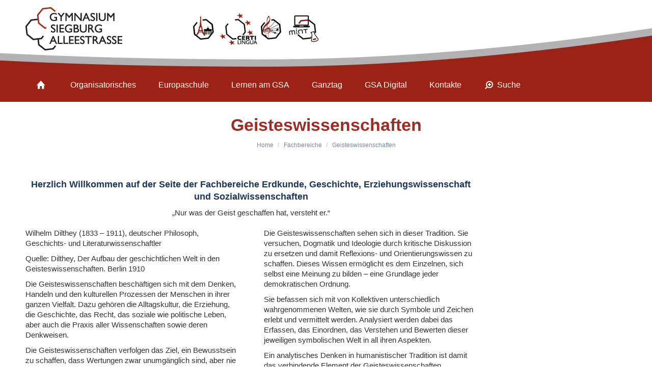

--- FILE ---
content_type: text/html; charset=UTF-8
request_url: https://gymnasium-alleestrasse.de/fachbereiche/geisteswissenschaften/
body_size: 15056
content:
<!DOCTYPE html>
<!--[if !(IE 6) | !(IE 7) | !(IE 8)  ]><!-->
<html lang="de-DE" class="no-js">
<!--<![endif]-->
<head>
	<meta charset="UTF-8" />
		<meta name="viewport" content="width=device-width, initial-scale=1, maximum-scale=1, user-scalable=0">
		<meta name="theme-color" content="#9d2e26"/>	<link rel="profile" href="https://gmpg.org/xfn/11" />
	<meta name='robots' content='index, follow, max-image-preview:large, max-snippet:-1, max-video-preview:-1' />

	<!-- This site is optimized with the Yoast SEO plugin v22.8 - https://yoast.com/wordpress/plugins/seo/ -->
	<title>Geisteswissenschaften - GYMNASIUM SIEGBURG ALLEESTRASSE</title>
	<link rel="canonical" href="https://gymnasium-alleestrasse.de/fachbereiche/geisteswissenschaften/" />
	<meta property="og:locale" content="de_DE" />
	<meta property="og:type" content="article" />
	<meta property="og:title" content="Geisteswissenschaften - GYMNASIUM SIEGBURG ALLEESTRASSE" />
	<meta property="og:url" content="https://gymnasium-alleestrasse.de/fachbereiche/geisteswissenschaften/" />
	<meta property="og:site_name" content="GYMNASIUM SIEGBURG ALLEESTRASSE" />
	<meta property="article:modified_time" content="2021-05-09T19:44:13+00:00" />
	<meta name="twitter:card" content="summary_large_image" />
	<meta name="twitter:label1" content="Geschätzte Lesezeit" />
	<meta name="twitter:data1" content="2 Minuten" />
	<script type="application/ld+json" class="yoast-schema-graph">{"@context":"https://schema.org","@graph":[{"@type":"WebPage","@id":"https://gymnasium-alleestrasse.de/fachbereiche/geisteswissenschaften/","url":"https://gymnasium-alleestrasse.de/fachbereiche/geisteswissenschaften/","name":"Geisteswissenschaften - GYMNASIUM SIEGBURG ALLEESTRASSE","isPartOf":{"@id":"https://gymnasium-alleestrasse.de/#website"},"datePublished":"2020-06-08T08:15:36+00:00","dateModified":"2021-05-09T19:44:13+00:00","breadcrumb":{"@id":"https://gymnasium-alleestrasse.de/fachbereiche/geisteswissenschaften/#breadcrumb"},"inLanguage":"de-DE","potentialAction":[{"@type":"ReadAction","target":["https://gymnasium-alleestrasse.de/fachbereiche/geisteswissenschaften/"]}]},{"@type":"BreadcrumbList","@id":"https://gymnasium-alleestrasse.de/fachbereiche/geisteswissenschaften/#breadcrumb","itemListElement":[{"@type":"ListItem","position":1,"name":"Startseite","item":"https://gymnasium-alleestrasse.de/"},{"@type":"ListItem","position":2,"name":"Fachbereiche","item":"https://gymnasium-alleestrasse.de/fachbereiche/"},{"@type":"ListItem","position":3,"name":"Geisteswissenschaften"}]},{"@type":"WebSite","@id":"https://gymnasium-alleestrasse.de/#website","url":"https://gymnasium-alleestrasse.de/","name":"GYMNASIUM SIEGBURG ALLEESTRASSE","description":"","potentialAction":[{"@type":"SearchAction","target":{"@type":"EntryPoint","urlTemplate":"https://gymnasium-alleestrasse.de/?s={search_term_string}"},"query-input":"required name=search_term_string"}],"inLanguage":"de-DE"}]}</script>
	<!-- / Yoast SEO plugin. -->


<link rel="alternate" type="application/rss+xml" title="GYMNASIUM SIEGBURG ALLEESTRASSE &raquo; Feed" href="https://gymnasium-alleestrasse.de/feed/" />
<script>
window._wpemojiSettings = {"baseUrl":"https:\/\/s.w.org\/images\/core\/emoji\/15.0.3\/72x72\/","ext":".png","svgUrl":"https:\/\/s.w.org\/images\/core\/emoji\/15.0.3\/svg\/","svgExt":".svg","source":{"concatemoji":"https:\/\/gymnasium-alleestrasse.de\/wp-includes\/js\/wp-emoji-release.min.js?ver=199517d8d1c4f8460fc0b52981955ea2"}};
/*! This file is auto-generated */
!function(i,n){var o,s,e;function c(e){try{var t={supportTests:e,timestamp:(new Date).valueOf()};sessionStorage.setItem(o,JSON.stringify(t))}catch(e){}}function p(e,t,n){e.clearRect(0,0,e.canvas.width,e.canvas.height),e.fillText(t,0,0);var t=new Uint32Array(e.getImageData(0,0,e.canvas.width,e.canvas.height).data),r=(e.clearRect(0,0,e.canvas.width,e.canvas.height),e.fillText(n,0,0),new Uint32Array(e.getImageData(0,0,e.canvas.width,e.canvas.height).data));return t.every(function(e,t){return e===r[t]})}function u(e,t,n){switch(t){case"flag":return n(e,"\ud83c\udff3\ufe0f\u200d\u26a7\ufe0f","\ud83c\udff3\ufe0f\u200b\u26a7\ufe0f")?!1:!n(e,"\ud83c\uddfa\ud83c\uddf3","\ud83c\uddfa\u200b\ud83c\uddf3")&&!n(e,"\ud83c\udff4\udb40\udc67\udb40\udc62\udb40\udc65\udb40\udc6e\udb40\udc67\udb40\udc7f","\ud83c\udff4\u200b\udb40\udc67\u200b\udb40\udc62\u200b\udb40\udc65\u200b\udb40\udc6e\u200b\udb40\udc67\u200b\udb40\udc7f");case"emoji":return!n(e,"\ud83d\udc26\u200d\u2b1b","\ud83d\udc26\u200b\u2b1b")}return!1}function f(e,t,n){var r="undefined"!=typeof WorkerGlobalScope&&self instanceof WorkerGlobalScope?new OffscreenCanvas(300,150):i.createElement("canvas"),a=r.getContext("2d",{willReadFrequently:!0}),o=(a.textBaseline="top",a.font="600 32px Arial",{});return e.forEach(function(e){o[e]=t(a,e,n)}),o}function t(e){var t=i.createElement("script");t.src=e,t.defer=!0,i.head.appendChild(t)}"undefined"!=typeof Promise&&(o="wpEmojiSettingsSupports",s=["flag","emoji"],n.supports={everything:!0,everythingExceptFlag:!0},e=new Promise(function(e){i.addEventListener("DOMContentLoaded",e,{once:!0})}),new Promise(function(t){var n=function(){try{var e=JSON.parse(sessionStorage.getItem(o));if("object"==typeof e&&"number"==typeof e.timestamp&&(new Date).valueOf()<e.timestamp+604800&&"object"==typeof e.supportTests)return e.supportTests}catch(e){}return null}();if(!n){if("undefined"!=typeof Worker&&"undefined"!=typeof OffscreenCanvas&&"undefined"!=typeof URL&&URL.createObjectURL&&"undefined"!=typeof Blob)try{var e="postMessage("+f.toString()+"("+[JSON.stringify(s),u.toString(),p.toString()].join(",")+"));",r=new Blob([e],{type:"text/javascript"}),a=new Worker(URL.createObjectURL(r),{name:"wpTestEmojiSupports"});return void(a.onmessage=function(e){c(n=e.data),a.terminate(),t(n)})}catch(e){}c(n=f(s,u,p))}t(n)}).then(function(e){for(var t in e)n.supports[t]=e[t],n.supports.everything=n.supports.everything&&n.supports[t],"flag"!==t&&(n.supports.everythingExceptFlag=n.supports.everythingExceptFlag&&n.supports[t]);n.supports.everythingExceptFlag=n.supports.everythingExceptFlag&&!n.supports.flag,n.DOMReady=!1,n.readyCallback=function(){n.DOMReady=!0}}).then(function(){return e}).then(function(){var e;n.supports.everything||(n.readyCallback(),(e=n.source||{}).concatemoji?t(e.concatemoji):e.wpemoji&&e.twemoji&&(t(e.twemoji),t(e.wpemoji)))}))}((window,document),window._wpemojiSettings);
</script>
<style id='wp-emoji-styles-inline-css'>

	img.wp-smiley, img.emoji {
		display: inline !important;
		border: none !important;
		box-shadow: none !important;
		height: 1em !important;
		width: 1em !important;
		margin: 0 0.07em !important;
		vertical-align: -0.1em !important;
		background: none !important;
		padding: 0 !important;
	}
</style>
<style id='classic-theme-styles-inline-css'>
/*! This file is auto-generated */
.wp-block-button__link{color:#fff;background-color:#32373c;border-radius:9999px;box-shadow:none;text-decoration:none;padding:calc(.667em + 2px) calc(1.333em + 2px);font-size:1.125em}.wp-block-file__button{background:#32373c;color:#fff;text-decoration:none}
</style>
<link rel='stylesheet' id='contact-form-7-css' href='https://gymnasium-alleestrasse.de/wp-content/plugins/contact-form-7/includes/css/styles.css?ver=5.9.5' media='all' />
<link rel='stylesheet' id='eeb-css-frontend-css' href='https://gymnasium-alleestrasse.de/wp-content/plugins/email-encoder-bundle/core/includes/assets/css/style.css?ver=250326-91955' media='all' />
<link rel='stylesheet' id='the7-font-css' href='https://gymnasium-alleestrasse.de/wp-content/themes/dt-the7/fonts/icomoon-the7-font/icomoon-the7-font.min.css?ver=11.13.0.1' media='all' />
<link rel='stylesheet' id='the7-awesome-fonts-css' href='https://gymnasium-alleestrasse.de/wp-content/themes/dt-the7/fonts/FontAwesome/css/all.min.css?ver=11.13.0.1' media='all' />
<link rel='stylesheet' id='the7-Defaults-css' href='https://gymnasium-alleestrasse.de/wp-content/uploads/smile_fonts/Defaults/Defaults.css?ver=199517d8d1c4f8460fc0b52981955ea2' media='all' />
<link rel='stylesheet' id='the7-icomoon-icomoonfree-16x16-css' href='https://gymnasium-alleestrasse.de/wp-content/uploads/smile_fonts/icomoon-icomoonfree-16x16/icomoon-icomoonfree-16x16.css?ver=199517d8d1c4f8460fc0b52981955ea2' media='all' />
<link rel='stylesheet' id='the7-icomoon-numbers-32x32-css' href='https://gymnasium-alleestrasse.de/wp-content/uploads/smile_fonts/icomoon-numbers-32x32/icomoon-numbers-32x32.css?ver=199517d8d1c4f8460fc0b52981955ea2' media='all' />
<link rel='stylesheet' id='js_composer_front-css' href='//gymnasium-alleestrasse.de/wp-content/uploads/js_composer/js_composer_front_custom.css?ver=8.3.1' media='all' />
<link rel='stylesheet' id='dt-main-css' href='https://gymnasium-alleestrasse.de/wp-content/themes/dt-the7/css/main.min.css?ver=11.13.0.1' media='all' />
<style id='dt-main-inline-css'>
body #load {
  display: block;
  height: 100%;
  overflow: hidden;
  position: fixed;
  width: 100%;
  z-index: 9901;
  opacity: 1;
  visibility: visible;
  transition: all .35s ease-out;
}
.load-wrap {
  width: 100%;
  height: 100%;
  background-position: center center;
  background-repeat: no-repeat;
  text-align: center;
  display: -ms-flexbox;
  display: -ms-flex;
  display: flex;
  -ms-align-items: center;
  -ms-flex-align: center;
  align-items: center;
  -ms-flex-flow: column wrap;
  flex-flow: column wrap;
  -ms-flex-pack: center;
  -ms-justify-content: center;
  justify-content: center;
}
.load-wrap > svg {
  position: absolute;
  top: 50%;
  left: 50%;
  transform: translate(-50%,-50%);
}
#load {
  background: var(--the7-elementor-beautiful-loading-bg,#ffffff);
  --the7-beautiful-spinner-color2: var(--the7-beautiful-spinner-color,#9d2e26);
}

</style>
<link rel='stylesheet' id='the7-custom-scrollbar-css' href='https://gymnasium-alleestrasse.de/wp-content/themes/dt-the7/lib/custom-scrollbar/custom-scrollbar.min.css?ver=11.13.0.1' media='all' />
<link rel='stylesheet' id='the7-wpbakery-css' href='https://gymnasium-alleestrasse.de/wp-content/themes/dt-the7/css/wpbakery.min.css?ver=11.13.0.1' media='all' />
<link rel='stylesheet' id='the7-css-vars-css' href='https://gymnasium-alleestrasse.de/wp-content/uploads/the7-css/css-vars.css?ver=9168755fcd83' media='all' />
<link rel='stylesheet' id='dt-custom-css' href='https://gymnasium-alleestrasse.de/wp-content/uploads/the7-css/custom.css?ver=9168755fcd83' media='all' />
<link rel='stylesheet' id='dt-media-css' href='https://gymnasium-alleestrasse.de/wp-content/uploads/the7-css/media.css?ver=9168755fcd83' media='all' />
<link rel='stylesheet' id='the7-mega-menu-css' href='https://gymnasium-alleestrasse.de/wp-content/uploads/the7-css/mega-menu.css?ver=9168755fcd83' media='all' />
<link rel='stylesheet' id='the7-elements-css' href='https://gymnasium-alleestrasse.de/wp-content/uploads/the7-css/post-type-dynamic.css?ver=9168755fcd83' media='all' />
<link rel='stylesheet' id='style-css' href='https://gymnasium-alleestrasse.de/wp-content/themes/dt-the7-child/style.css?ver=11.13.0.1' media='all' />
<link rel='stylesheet' id='ultimate-vc-addons-style-css' href='https://gymnasium-alleestrasse.de/wp-content/plugins/Ultimate_VC_Addons/assets/min-css/style.min.css?ver=3.20.2' media='all' />
<script src="https://gymnasium-alleestrasse.de/wp-includes/js/jquery/jquery.min.js?ver=3.7.1" id="jquery-core-js"></script>
<script src="https://gymnasium-alleestrasse.de/wp-includes/js/jquery/jquery-migrate.min.js?ver=3.4.1" id="jquery-migrate-js"></script>
<script src="https://gymnasium-alleestrasse.de/wp-content/plugins/email-encoder-bundle/core/includes/assets/js/custom.js?ver=250326-91955" id="eeb-js-frontend-js"></script>
<script src="//gymnasium-alleestrasse.de/wp-content/plugins/revslider/sr6/assets/js/rbtools.min.js?ver=6.7.29" async id="tp-tools-js"></script>
<script src="//gymnasium-alleestrasse.de/wp-content/plugins/revslider/sr6/assets/js/rs6.min.js?ver=6.7.31" async id="revmin-js"></script>
<script id="dt-above-fold-js-extra">
var dtLocal = {"themeUrl":"https:\/\/gymnasium-alleestrasse.de\/wp-content\/themes\/dt-the7","passText":"To view this protected post, enter the password below:","moreButtonText":{"loading":"Loading...","loadMore":"Load more"},"postID":"49942","ajaxurl":"https:\/\/gymnasium-alleestrasse.de\/wp-admin\/admin-ajax.php","REST":{"baseUrl":"https:\/\/gymnasium-alleestrasse.de\/wp-json\/the7\/v1","endpoints":{"sendMail":"\/send-mail"}},"contactMessages":{"required":"One or more fields have an error. Please check and try again.","terms":"Please accept the privacy policy.","fillTheCaptchaError":"Please, fill the captcha."},"captchaSiteKey":"","ajaxNonce":"7b02b63cce","pageData":{"type":"page","template":"page","layout":null},"themeSettings":{"smoothScroll":"off","lazyLoading":false,"desktopHeader":{"height":200},"ToggleCaptionEnabled":"disabled","ToggleCaption":"Navigation","floatingHeader":{"showAfter":240,"showMenu":true,"height":60,"logo":{"showLogo":false,"html":"<img class=\" preload-me\" src=\"https:\/\/gymnasium-alleestrasse.de\/wp-content\/themes\/dt-the7\/images\/logo-small-dummy.png\" srcset=\"https:\/\/gymnasium-alleestrasse.de\/wp-content\/themes\/dt-the7\/images\/logo-small-dummy.png 42w, https:\/\/gymnasium-alleestrasse.de\/wp-content\/themes\/dt-the7\/images\/logo-small-dummy-hd.png 84w\" width=\"42\" height=\"42\"   sizes=\"42px\" alt=\"GYMNASIUM SIEGBURG ALLEESTRASSE\" \/>","url":"https:\/\/gymnasium-alleestrasse.de\/"}},"topLine":{"floatingTopLine":{"logo":{"showLogo":false,"html":""}}},"mobileHeader":{"firstSwitchPoint":990,"secondSwitchPoint":990,"firstSwitchPointHeight":80,"secondSwitchPointHeight":60,"mobileToggleCaptionEnabled":"disabled","mobileToggleCaption":"Menu"},"stickyMobileHeaderFirstSwitch":{"logo":{"html":"<img class=\" preload-me\" src=\"https:\/\/gymnasium-alleestrasse.de\/wp-content\/uploads\/2020\/05\/logo-mobile.png\" srcset=\"https:\/\/gymnasium-alleestrasse.de\/wp-content\/uploads\/2020\/05\/logo-mobile.png 93w, https:\/\/gymnasium-alleestrasse.de\/wp-content\/uploads\/2020\/05\/logo-mobile-retina.png 186w\" width=\"93\" height=\"42\"   sizes=\"93px\" alt=\"GYMNASIUM SIEGBURG ALLEESTRASSE\" \/>"}},"stickyMobileHeaderSecondSwitch":{"logo":{"html":"<img class=\" preload-me\" src=\"https:\/\/gymnasium-alleestrasse.de\/wp-content\/uploads\/2020\/05\/logo-mobile.png\" srcset=\"https:\/\/gymnasium-alleestrasse.de\/wp-content\/uploads\/2020\/05\/logo-mobile.png 93w, https:\/\/gymnasium-alleestrasse.de\/wp-content\/uploads\/2020\/05\/logo-mobile-retina.png 186w\" width=\"93\" height=\"42\"   sizes=\"93px\" alt=\"GYMNASIUM SIEGBURG ALLEESTRASSE\" \/>"}},"sidebar":{"switchPoint":778},"boxedWidth":"1340px"},"VCMobileScreenWidth":"778"};
var dtShare = {"shareButtonText":{"facebook":"Share on Facebook","twitter":"Share on X","pinterest":"Pin it","linkedin":"Share on Linkedin","whatsapp":"Share on Whatsapp"},"overlayOpacity":"85"};
</script>
<script src="https://gymnasium-alleestrasse.de/wp-content/themes/dt-the7/js/above-the-fold.min.js?ver=11.13.0.1" id="dt-above-fold-js"></script>
<script src="https://gymnasium-alleestrasse.de/wp-content/plugins/Ultimate_VC_Addons/assets/min-js/ultimate-params.min.js?ver=3.20.2" id="ultimate-vc-addons-params-js"></script>
<script src="https://gymnasium-alleestrasse.de/wp-content/plugins/Ultimate_VC_Addons/assets/min-js/custom.min.js?ver=3.20.2" id="ultimate-vc-addons-custom-js"></script>
<script></script><link rel="https://api.w.org/" href="https://gymnasium-alleestrasse.de/wp-json/" /><link rel="alternate" type="application/json" href="https://gymnasium-alleestrasse.de/wp-json/wp/v2/pages/49942" /><link rel="EditURI" type="application/rsd+xml" title="RSD" href="https://gymnasium-alleestrasse.de/xmlrpc.php?rsd" />

<link rel='shortlink' href='https://gymnasium-alleestrasse.de/?p=49942' />
<link rel="alternate" type="application/json+oembed" href="https://gymnasium-alleestrasse.de/wp-json/oembed/1.0/embed?url=https%3A%2F%2Fgymnasium-alleestrasse.de%2Ffachbereiche%2Fgeisteswissenschaften%2F" />
<link rel="alternate" type="text/xml+oembed" href="https://gymnasium-alleestrasse.de/wp-json/oembed/1.0/embed?url=https%3A%2F%2Fgymnasium-alleestrasse.de%2Ffachbereiche%2Fgeisteswissenschaften%2F&#038;format=xml" />
<meta name="generator" content="Powered by WPBakery Page Builder - drag and drop page builder for WordPress."/>
<meta name="generator" content="Powered by Slider Revolution 6.7.31 - responsive, Mobile-Friendly Slider Plugin for WordPress with comfortable drag and drop interface." />
<script type="text/javascript" id="the7-loader-script">
document.addEventListener("DOMContentLoaded", function(event) {
	var load = document.getElementById("load");
	if(!load.classList.contains('loader-removed')){
		var removeLoading = setTimeout(function() {
			load.className += " loader-removed";
		}, 300);
	}
});
</script>
		<link rel="icon" href="https://gymnasium-alleestrasse.de/wp-content/uploads/2020/05/favicon-16px.jpg" type="image/jpeg" sizes="16x16"/><link rel="icon" href="https://gymnasium-alleestrasse.de/wp-content/uploads/2020/05/favicon-32px.jpg" type="image/jpeg" sizes="32x32"/><link rel="apple-touch-icon" href="https://gymnasium-alleestrasse.de/wp-content/uploads/2020/05/GSA-icon-80px.jpg"><link rel="apple-touch-icon" sizes="76x76" href="https://gymnasium-alleestrasse.de/wp-content/uploads/2020/05/GSA-icon-80px.jpg"><link rel="apple-touch-icon" sizes="120x120" href="https://gymnasium-alleestrasse.de/wp-content/uploads/2020/05/GSA-icon-120px.jpg"><link rel="apple-touch-icon" sizes="152x152" href="https://gymnasium-alleestrasse.de/wp-content/uploads/2020/05/GSA-icon-152px.jpg"><script>function setREVStartSize(e){
			//window.requestAnimationFrame(function() {
				window.RSIW = window.RSIW===undefined ? window.innerWidth : window.RSIW;
				window.RSIH = window.RSIH===undefined ? window.innerHeight : window.RSIH;
				try {
					var pw = document.getElementById(e.c).parentNode.offsetWidth,
						newh;
					pw = pw===0 || isNaN(pw) || (e.l=="fullwidth" || e.layout=="fullwidth") ? window.RSIW : pw;
					e.tabw = e.tabw===undefined ? 0 : parseInt(e.tabw);
					e.thumbw = e.thumbw===undefined ? 0 : parseInt(e.thumbw);
					e.tabh = e.tabh===undefined ? 0 : parseInt(e.tabh);
					e.thumbh = e.thumbh===undefined ? 0 : parseInt(e.thumbh);
					e.tabhide = e.tabhide===undefined ? 0 : parseInt(e.tabhide);
					e.thumbhide = e.thumbhide===undefined ? 0 : parseInt(e.thumbhide);
					e.mh = e.mh===undefined || e.mh=="" || e.mh==="auto" ? 0 : parseInt(e.mh,0);
					if(e.layout==="fullscreen" || e.l==="fullscreen")
						newh = Math.max(e.mh,window.RSIH);
					else{
						e.gw = Array.isArray(e.gw) ? e.gw : [e.gw];
						for (var i in e.rl) if (e.gw[i]===undefined || e.gw[i]===0) e.gw[i] = e.gw[i-1];
						e.gh = e.el===undefined || e.el==="" || (Array.isArray(e.el) && e.el.length==0)? e.gh : e.el;
						e.gh = Array.isArray(e.gh) ? e.gh : [e.gh];
						for (var i in e.rl) if (e.gh[i]===undefined || e.gh[i]===0) e.gh[i] = e.gh[i-1];
											
						var nl = new Array(e.rl.length),
							ix = 0,
							sl;
						e.tabw = e.tabhide>=pw ? 0 : e.tabw;
						e.thumbw = e.thumbhide>=pw ? 0 : e.thumbw;
						e.tabh = e.tabhide>=pw ? 0 : e.tabh;
						e.thumbh = e.thumbhide>=pw ? 0 : e.thumbh;
						for (var i in e.rl) nl[i] = e.rl[i]<window.RSIW ? 0 : e.rl[i];
						sl = nl[0];
						for (var i in nl) if (sl>nl[i] && nl[i]>0) { sl = nl[i]; ix=i;}
						var m = pw>(e.gw[ix]+e.tabw+e.thumbw) ? 1 : (pw-(e.tabw+e.thumbw)) / (e.gw[ix]);
						newh =  (e.gh[ix] * m) + (e.tabh + e.thumbh);
					}
					var el = document.getElementById(e.c);
					if (el!==null && el) el.style.height = newh+"px";
					el = document.getElementById(e.c+"_wrapper");
					if (el!==null && el) {
						el.style.height = newh+"px";
						el.style.display = "block";
					}
				} catch(e){
					console.log("Failure at Presize of Slider:" + e)
				}
			//});
		  };</script>


<style>
    .table-responsive table{
        border-collapse: collapse;
        border-spacing: 0;
        table-layout: auto;
        padding: 0;
        width: 100%;
        max-width: 100%;
        margin: 0 auto 20px auto;
    }

    .table-responsive {
        overflow-x: auto;
        min-height: 0.01%;
        margin-bottom: 20px;
    }

    .table-responsive::-webkit-scrollbar {
        width: 10px;
        height: 10px;
    }
    .table-responsive::-webkit-scrollbar-thumb {
        background: #dddddd;
        border-radius: 2px;
    }
    .table-responsive::-webkit-scrollbar-track-piece {
        background: #fff;
    }

    @media (max-width: 992px) {
        .table-responsive table{
            width: auto!important;
            margin:0 auto 15px auto!important;
        }
    }

    @media screen and (max-width: 767px) {
        .table-responsive {
            width: 100%;
            margin-bottom: 15px;
            overflow-y: hidden;
            -ms-overflow-style: -ms-autohiding-scrollbar;
        }
        .table-responsive::-webkit-scrollbar {
            width: 5px;
            height: 5px;
        }

    }


    @media screen and (min-width: 1200px) {
        .table-responsive .table {
            max-width: 100%!important;
        }
    }
    .wprt-container .table > thead > tr > th,
    .wprt-container .table > tbody > tr > th,
    .wprt-container .table > tfoot > tr > th,
    .wprt-container .table > thead > tr > td,
    .wprt-container .table > tbody > tr > td,
    .wprt-container .table > tfoot > tr > td,
    .wprt-container .table > tr > td{
        border: 1px solid #dddddd!important;
    }

    .wprt-container .table > thead > tr > th,
    .wprt-container .table > tbody > tr > th,
    .wprt-container .table > tfoot > tr > th,
    .wprt-container .table > thead > tr > td,
    .wprt-container .table > tbody > tr > td,
    .wprt-container .table > tfoot > tr > td,
    .wprt-container .table > tr > td{
        padding-top: 8px!important;
        padding-right: 8px!important;
        padding-bottom: 8px!important;
        padding-left: 8px!important;
        vertical-align: middle;
        text-align: center;
    }

    .wprt-container .table-responsive .table tr:nth-child(odd) {
        background-color: #fff!important;
    }

    .wprt-container .table-responsive .table tr:nth-child(even){
        background-color: #f9f9f9!important;
    }

    .wprt-container .table-responsive .table thead+tbody tr:nth-child(even) {
        background-color: #fff!important;
    }

    .wprt-container .table-responsive .table thead+tbody tr:nth-child(odd){
        background-color: #f9f9f9!important;
    }
    
    
    .table-responsive table p {
        margin: 0!important;
        padding: 0!important;
    }

    .table-responsive table tbody tr td, .table-responsive table tbody tr th{
        background-color: inherit!important;
    }

</style>

    <style type="text/css" data-type="vc_shortcodes-custom-css">.vc_custom_1591604247003{margin-top: 20px !important;margin-bottom: 20px !important;}</style><noscript><style> .wpb_animate_when_almost_visible { opacity: 1; }</style></noscript><style id='the7-custom-inline-css' type='text/css'>
/* animation speed in WPBakery  

.animated {
    -webkit-animation-duration: 0.5s !important;
    animation-duration: 0.5s !important;
}
*/

/* menu separator decoration class */

.menu-separator-line {
  border-bottom: 1px solid white;
}


/*font style in footer */

.footer .widget, .footer .tp_recent_tweets li {
    font-size: 18px;
    line-height: 22px;
}


/* text align in widget sidebar */
.widget-title {
    margin-bottom: 15px;
    clear: both;
    text-align: center;
}


</style>

    <!-- BEGIN - Make Tables Responsive -->
    <style type="text/css">
        
    /* Multi-row tables */
    @media (max-width: 1069px) {

        .mtr-table tbody,
        .mtr-table {
        	width: 100% !important;
            display: table !important;
        }

        .mtr-table tr,
        .mtr-table .mtr-th-tag,
        .mtr-table .mtr-td-tag {
        	display: block !important;
            clear: both !important;
            height: auto !important;
        }

        .mtr-table .mtr-td-tag,
        .mtr-table .mtr-th-tag {
        	text-align: right !important;
            width: auto !important;
            box-sizing: border-box !important;
            overflow: auto !important;
        }
    
            .mtr-table .mtr-cell-content {
            	text-align: right !important;
            }
            
        .mtr-table tbody,
        .mtr-table tr,
        .mtr-table {
        	border: none !important;
            padding: 0 !important;
        }

        .mtr-table .mtr-td-tag,
        .mtr-table .mtr-th-tag {
        	border: none;
        }

        .mtr-table tr:nth-child(even) .mtr-td-tag,
        .mtr-table tr:nth-child(even) .mtr-th-tag {
            border-bottom: 1px solid #dddddd !important;
            border-left: 1px solid #dddddd !important;
            border-right: 1px solid #dddddd !important;
            border-top: none !important;
        }

        .mtr-table tr:nth-child(odd) .mtr-td-tag,
        .mtr-table tr:nth-child(odd) .mtr-th-tag {
            border-bottom: 1px solid #bbbbbb !important;
            border-left: 1px solid #bbbbbb !important;
            border-right: 1px solid #bbbbbb !important;
            border-top: none !important;
        }

        .mtr-table tr:first-of-type td:first-of-type,
        .mtr-table tr:first-of-type th:first-of-type {
            border-top: 1px solid #bbbbbb !important;
        }

        .mtr-table.mtr-thead-td tr:nth-of-type(2) td:first-child,
        .mtr-table.mtr-thead-td tr:nth-of-type(2) th:first-child,
        .mtr-table.mtr-tr-th tr:nth-of-type(2) td:first-child,
        .mtr-table.mtr-tr-th tr:nth-of-type(2) th:first-child,
        .mtr-table.mtr-tr-td tr:nth-of-type(2) td:first-child,
        .mtr-table.mtr-tr-td tr:nth-of-type(2) th:first-child {
            border-top: 1px solid #dddddd !important;
        }
            .mtr-table tr:nth-child(even),
            .mtr-table tr:nth-child(even) .mtr-td-tag,
            .mtr-table tr:nth-child(even) .mtr-th-tag {
                background: #ffffff !important;
            }

            .mtr-table tr:nth-child(odd),
            .mtr-table tr:nth-child(odd) .mtr-td-tag,
            .mtr-table tr:nth-child(odd) .mtr-th-tag {
                background: #f4f4f4 !important;
            }
        .mtr-table .mtr-td-tag,
        .mtr-table .mtr-td-tag:first-child,
        .mtr-table .mtr-th-tag,
        .mtr-table .mtr-th-tag:first-child {
            padding: 5px 10px !important;
        }
        
        .mtr-table td[data-mtr-content]:before,
        .mtr-table th[data-mtr-content]:before {
        	display: inline-block !important;
        	content: attr(data-mtr-content) !important;
        	float: left !important;
            text-align: left !important;
            white-space: pre-line !important;
        }
        
        .mtr-table thead,
        .mtr-table.mtr-tr-th tr:first-of-type,
        .mtr-table.mtr-tr-td tr:first-of-type,
        .mtr-table colgroup {
        	display: none !important;
        }
    
        .mtr-cell-content {
            max-width: 49% !important;
            display: inline-block !important;
        }
            
        .mtr-table td[data-mtr-content]:before,
        .mtr-table th[data-mtr-content]:before {
            max-width: 49% !important;
        }
            
    }
    
    /* Single-row tables */
    @media (max-width: 1069px) {

        .mtr-one-row-table .mtr-td-tag,
        .mtr-one-row-table .mtr-th-tag {
            box-sizing: border-box !important;
        }

        .mtr-one-row-table colgroup {
        	display: none !important;
        }

    
        .mtr-one-row-table tbody,
        .mtr-one-row-table tr,
        .mtr-one-row-table {
        	border: none !important;
            padding: 0 !important;
            width: 100% !important;
            display: block;
        }

        .mtr-one-row-table .mtr-td-tag,
        .mtr-one-row-table .mtr-th-tag {
            border: none;
        }
        
        .mtr-one-row-table .mtr-td-tag,
        .mtr-one-row-table .mtr-th-tag {
        	display: block !important;
            width: 50% !important;
        }
        .mtr-one-row-table tr {
            display: flex !important;
            flex-wrap: wrap !important;
        }
        
            .mtr-one-row-table td:nth-child(4n+1),
            .mtr-one-row-table th:nth-child(4n+1),
            .mtr-one-row-table td:nth-child(4n+2),
            .mtr-one-row-table th:nth-child(4n+2) {
                background: #f4f4f4 !important;
            }

            .mtr-one-row-table th:nth-child(2n+1),
            .mtr-one-row-table td:nth-child(2n+1) {
                border-right: 1px solid #bbbbbb !important;
                border-left: 1px solid #bbbbbb !important;
            }

            .mtr-one-row-table td:nth-child(2n+2),
            .mtr-one-row-table th:nth-child(2n+2) {
                border-right: 1px solid #bbbbbb !important;
            }

            /* last two */
            .mtr-one-row-table td:nth-last-child(-n+2),
            .mtr-one-row-table th:nth-last-child(-n+2) {
                border-bottom: 1px solid #bbbbbb !important;
            }
            
        .mtr-one-row-table .mtr-td-tag,
        .mtr-one-row-table .mtr-th-tag {
            border-top: 1px solid #bbbbbb !important;
            padding: 5px 10px !important;
        }
        
    }
    </style>
    <!-- END - Make Tables Responsive -->
        </head>
<body id="the7-body" class="page-template-default page page-id-49942 page-child parent-pageid-49610 wp-embed-responsive the7-core-ver-2.7.10 dt-responsive-on right-mobile-menu-close-icon ouside-menu-close-icon mobile-hamburger-close-bg-enable mobile-hamburger-close-bg-hover-enable  fade-medium-mobile-menu-close-icon fade-medium-menu-close-icon srcset-enabled btn-flat custom-btn-color custom-btn-hover-color phantom-fade phantom-shadow-decoration phantom-logo-off sticky-mobile-header top-header first-switch-logo-right first-switch-menu-left second-switch-logo-center second-switch-menu-right right-mobile-menu popup-message-style the7-ver-11.13.0.1 dt-fa-compatibility wpb-js-composer js-comp-ver-8.3.1 vc_responsive">
<!-- The7 11.13.0.1 -->
<div id="load" class="ring-loader">
	<div class="load-wrap">
<style type="text/css">
    .the7-spinner {
        width: 72px;
        height: 72px;
        position: relative;
    }
    .the7-spinner > div {
        border-radius: 50%;
        width: 9px;
        left: 0;
        box-sizing: border-box;
        display: block;
        position: absolute;
        border: 9px solid #fff;
        width: 72px;
        height: 72px;
    }
    .the7-spinner-ring-bg{
        opacity: 0.25;
    }
    div.the7-spinner-ring {
        animation: spinner-animation 0.8s cubic-bezier(1, 1, 1, 1) infinite;
        border-color:var(--the7-beautiful-spinner-color2) transparent transparent transparent;
    }

    @keyframes spinner-animation{
        from{
            transform: rotate(0deg);
        }
        to {
            transform: rotate(360deg);
        }
    }
</style>

<div class="the7-spinner">
    <div class="the7-spinner-ring-bg"></div>
    <div class="the7-spinner-ring"></div>
</div></div>
</div>
<div id="page" >
	<a class="skip-link screen-reader-text" href="#content">Skip to content</a>

<div class="masthead classic-header left dividers surround small-mobile-menu-icon mobile-menu-icon-bg-on mobile-menu-icon-hover-bg-on show-sub-menu-on-hover show-device-logo show-mobile-logo"  role="banner">

	<div class="top-bar top-bar-empty top-bar-line-hide">
	<div class="top-bar-bg" ></div>
	<div class="mini-widgets left-widgets"></div><div class="mini-widgets right-widgets"></div></div>

	<header class="header-bar">

		<div class="branding">
	<div id="site-title" class="assistive-text">GYMNASIUM SIEGBURG ALLEESTRASSE</div>
	<div id="site-description" class="assistive-text"></div>
	<a class="" href="https://gymnasium-alleestrasse.de/"><img class=" preload-me" src="https://gymnasium-alleestrasse.de/wp-content/uploads/2020/09/logo.png" srcset="https://gymnasium-alleestrasse.de/wp-content/uploads/2020/09/logo.png 190w, https://gymnasium-alleestrasse.de/wp-content/uploads/2020/09/logo-retina.png 380w" width="190" height="92"   sizes="190px" alt="GYMNASIUM SIEGBURG ALLEESTRASSE" /><img class="mobile-logo preload-me" src="https://gymnasium-alleestrasse.de/wp-content/uploads/2020/05/logo-mobile.png" srcset="https://gymnasium-alleestrasse.de/wp-content/uploads/2020/05/logo-mobile.png 93w, https://gymnasium-alleestrasse.de/wp-content/uploads/2020/05/logo-mobile-retina.png 186w" width="93" height="42"   sizes="93px" alt="GYMNASIUM SIEGBURG ALLEESTRASSE" /></a><div class="mini-widgets"></div><div class="mini-widgets"></div></div>

		<nav class="navigation">

			<ul id="primary-menu" class="main-nav bg-outline-decoration hover-bg-decoration active-bg-decoration outside-item-remove-margin"><li class="menu-item menu-item-type-post_type menu-item-object-page menu-item-home menu-item-50870 first depth-0"><a href='https://gymnasium-alleestrasse.de/' class=' mega-menu-img mega-menu-img-left' data-level='1'><i class="fa-fw icomoon-the7-font-the7-home-04" style="margin: 0px 0px 0px 2px;" ></i><span class="menu-item-text"><span class="menu-text"> </span></span></a></li> <li class="menu-item menu-item-type-custom menu-item-object-custom menu-item-has-children menu-item-13830 has-children depth-0"><a href='#' class='not-clickable-item' data-level='1'><span class="menu-item-text"><span class="menu-text">Organisatorisches</span></span></a><ul class="sub-nav hover-style-bg level-arrows-on"><li class="menu-item menu-item-type-custom menu-item-object-custom menu-item-51518 first depth-1"><a href='https://gymnasium-alleestrasse.de/downloads/Schulkalender.pdf' target='_blank' data-level='2'><span class="menu-item-text"><span class="menu-text">Kalender</span></span></a></li> <li class="menu-separator-line menu-item menu-item-type-custom menu-item-object-custom menu-item-13832 depth-1"><a href='https://borys.webuntis.com/WebUntis/?school=gym-siegburg#/basic/main' target='_blank' data-level='2'><span class="menu-item-text"><span class="menu-text">Vertretungsplan</span></span></a></li> <li class="menu-item menu-item-type-custom menu-item-object-custom menu-item-13833 depth-1"><a href='https://borys.webuntis.com/WebUntis/?school=gym-siegburg#/basic/main' target='_blank' data-level='2'><span class="menu-item-text"><span class="menu-text">Klassenarbeiten</span></span></a></li> <li class="menu-item menu-item-type-custom menu-item-object-custom menu-item-13834 depth-1"><a href='https://www.gymnasium-alleestrasse.de/downloads/Klausurenplan_1_HJ.pdf' target='_blank' data-level='2'><span class="menu-item-text"><span class="menu-text">Klausurenplan 1. Halbjahr</span></span></a></li> <li class="menu-separator-line menu-item menu-item-type-custom menu-item-object-custom menu-item-13835 depth-1"><a href='https://www.gymnasium-alleestrasse.de/downloads/Klausurenplan_2_HJ.pdf' target='_blank' data-level='2'><span class="menu-item-text"><span class="menu-text">Klausurenplan 2. Halbjahr</span></span></a></li> <li class="menu-item menu-item-type-post_type menu-item-object-page menu-item-54737 depth-1"><a href='https://gymnasium-alleestrasse.de/organisatorisches/unterrichtszeiten/' data-level='2'><span class="menu-item-text"><span class="menu-text">Unterrichtszeiten</span></span></a></li> <li class="menu-item menu-item-type-post_type menu-item-object-page menu-item-52132 depth-1"><a href='https://gymnasium-alleestrasse.de/organisatorisches/elternsprechtage/' data-level='2'><span class="menu-item-text"><span class="menu-text">Elternsprechtage</span></span></a></li> <li class="menu-item menu-item-type-post_type menu-item-object-page menu-item-59793 depth-1"><a href='https://gymnasium-alleestrasse.de/organisatorisches/beratungsnetzwerk/' data-level='2'><span class="menu-item-text"><span class="menu-text">Beratungsnetz</span></span></a></li> <li class="menu-item menu-item-type-post_type menu-item-object-page menu-item-50724 depth-1"><a href='https://gymnasium-alleestrasse.de/organisatorisches/mein-eigenes-schliesfach/' data-level='2'><span class="menu-item-text"><span class="menu-text">Mein eigenes Schließfach</span></span></a></li> <li class="menu-separator-line menu-item menu-item-type-post_type menu-item-object-page menu-item-50725 depth-1"><a href='https://gymnasium-alleestrasse.de/organisatorisches/fundsachen/' data-level='2'><span class="menu-item-text"><span class="menu-text">Fundsachen</span></span></a></li> <li class="menu-separator-line menu-item menu-item-type-post_type menu-item-object-page menu-item-50731 depth-1"><a href='https://gymnasium-alleestrasse.de/organisatorisches/schularchiv/' data-level='2'><span class="menu-item-text"><span class="menu-text">Schularchiv</span></span></a></li> <li class="menu-item menu-item-type-custom menu-item-object-custom menu-item-13845 depth-1"><a href='https://www.outlook.com/gymnasium-alleestrasse.de' target='_blank' data-level='2'><span class="menu-item-text"><span class="menu-text">Microsoft 365</span></span></a></li> <li class="menu-item menu-item-type-custom menu-item-object-custom menu-item-13844 depth-1"><a href='https://borys.webuntis.com/WebUntis/?school=gym-siegburg#/basic/login' target='_blank' data-level='2'><span class="menu-item-text"><span class="menu-text">WebUntis</span></span></a></li> <li class="menu-item menu-item-type-post_type menu-item-object-page menu-item-51588 depth-1"><a href='https://gymnasium-alleestrasse.de/organisatorisches/downloads/' data-level='2'><span class="menu-item-text"><span class="menu-text">Downloads</span></span></a></li> <li class="menu-item menu-item-type-post_type menu-item-object-page menu-item-51260 depth-1"><a href='https://gymnasium-alleestrasse.de/organisatorisches/lehrplane-curricula/' data-level='2'><span class="menu-item-text"><span class="menu-text">Lehrpläne</span></span></a></li> <li class="menu-item menu-item-type-post_type menu-item-object-page menu-item-50804 depth-1"><a href='https://gymnasium-alleestrasse.de/archiv/' data-level='2'><span class="menu-item-text"><span class="menu-text">Archiv</span></span></a></li> </ul></li> <li class="menu-item menu-item-type-custom menu-item-object-custom menu-item-has-children menu-item-63701 has-children depth-0"><a href='#' class='not-clickable-item' data-level='1'><span class="menu-item-text"><span class="menu-text">Europaschule</span></span></a><ul class="sub-nav hover-style-bg level-arrows-on"><li class="menu-item menu-item-type-post_type menu-item-object-page menu-item-59763 first depth-1"><a href='https://gymnasium-alleestrasse.de/europaschule/' data-level='2'><span class="menu-item-text"><span class="menu-text">Europaschule</span></span></a></li> <li class="menu-item menu-item-type-post_type menu-item-object-page menu-item-63702 depth-1"><a href='https://gymnasium-alleestrasse.de/auslandspraktikum/' data-level='2'><span class="menu-item-text"><span class="menu-text">Auslandspraktikum</span></span></a></li> </ul></li> <li class="menu-item menu-item-type-custom menu-item-object-custom menu-item-has-children menu-item-13846 has-children depth-0"><a href='#' class='not-clickable-item' data-level='1'><span class="menu-item-text"><span class="menu-text">Lernen am GSA</span></span></a><ul class="sub-nav hover-style-bg level-arrows-on"><li class="menu-item menu-item-type-post_type menu-item-object-page menu-item-52040 first depth-1"><a href='https://gymnasium-alleestrasse.de/profil-leitbild/' data-level='2'><span class="menu-item-text"><span class="menu-text">Leitbild &#038; Profil</span></span></a></li> <li class="menu-item menu-item-type-post_type menu-item-object-page menu-item-60622 depth-1"><a href='https://gymnasium-alleestrasse.de/lernen-am-gsa/tag-fuer-korogocho/' data-level='2'><span class="menu-item-text"><span class="menu-text">Tag für Korogocho</span></span></a></li> <li class="menu-item menu-item-type-post_type menu-item-object-page menu-item-50753 depth-1"><a href='https://gymnasium-alleestrasse.de/lernen-am-gsa/lerncoaches-nachhilfe/' data-level='2'><span class="menu-item-text"><span class="menu-text">Schüler helfen Schülern</span></span></a></li> <li class="menu-item menu-item-type-post_type menu-item-object-page menu-item-60197 depth-1"><a href='https://gymnasium-alleestrasse.de/lernen-am-gsa/summerschool/' data-level='2'><span class="menu-item-text"><span class="menu-text">Summer School</span></span></a></li> <li class="menu-item menu-item-type-post_type menu-item-object-page menu-item-50755 depth-1"><a href='https://gymnasium-alleestrasse.de/lernen-am-gsa/selbstlernzentrum/' data-level='2'><span class="menu-item-text"><span class="menu-text">Selbstlernzentrum</span></span></a></li> <li class="menu-item menu-item-type-custom menu-item-object-custom menu-item-57081 depth-1"><a href='https://www.gymnasium-alleestrasse.de/downloads/Bücherstunde.pdf' data-level='2'><span class="menu-item-text"><span class="menu-text">Bücherstunde</span></span></a></li> <li class="menu-item menu-item-type-post_type menu-item-object-page menu-item-50757 depth-1"><a href='https://gymnasium-alleestrasse.de/lernen-am-gsa/streitschlichtung/' data-level='2'><span class="menu-item-text"><span class="menu-text">Streitschlichtung</span></span></a></li> <li class="menu-item menu-item-type-post_type menu-item-object-page current-page-ancestor menu-item-51272 depth-1"><a href='https://gymnasium-alleestrasse.de/fachbereiche/' data-level='2'><span class="menu-item-text"><span class="menu-text">Fachbereiche</span></span></a></li> <li class="menu-item menu-item-type-post_type menu-item-object-page menu-item-51286 depth-1"><a href='https://gymnasium-alleestrasse.de/lernen-am-gsa/erprobungs-und-mittelstufe/' data-level='2'><span class="menu-item-text"><span class="menu-text">Erprobungs- und Mittelstufe</span></span></a></li> <li class="menu-item menu-item-type-post_type menu-item-object-page menu-item-51294 depth-1"><a href='https://gymnasium-alleestrasse.de/lernen-am-gsa/gymnasiale-oberstufe/' data-level='2'><span class="menu-item-text"><span class="menu-text">Gymnasiale Oberstufe</span></span></a></li> <li class="menu-item menu-item-type-post_type menu-item-object-page menu-item-50784 depth-1"><a href='https://gymnasium-alleestrasse.de/lernen-am-gsa/auslandsaufenthalt/' data-level='2'><span class="menu-item-text"><span class="menu-text">Auslandsaufenthalt</span></span></a></li> <li class="menu-item menu-item-type-post_type menu-item-object-page menu-item-51983 depth-1"><a href='https://gymnasium-alleestrasse.de/lernen-am-gsa/erasmus/' data-level='2'><span class="menu-item-text"><span class="menu-text">Erasmus+</span></span></a></li> </ul></li> <li class="menu-item menu-item-type-custom menu-item-object-custom menu-item-has-children menu-item-13854 has-children depth-0"><a href='#' class='not-clickable-item' data-level='1'><span class="menu-item-text"><span class="menu-text">Ganztag</span></span></a><ul class="sub-nav hover-style-bg level-arrows-on"><li class="menu-item menu-item-type-post_type menu-item-object-page menu-item-52640 first depth-1"><a href='https://gymnasium-alleestrasse.de/ganztag/ganztag-am-gsa/' data-level='2'><span class="menu-item-text"><span class="menu-text">Ganztag am GSA</span></span></a></li> <li class="menu-item menu-item-type-post_type menu-item-object-page menu-item-63721 depth-1"><a href='https://gymnasium-alleestrasse.de/ganztag/lernzeiten/' data-level='2'><span class="menu-item-text"><span class="menu-text">Lernzeiten</span></span></a></li> <li class="menu-separator-line menu-item menu-item-type-post_type menu-item-object-page menu-item-50786 depth-1"><a href='https://gymnasium-alleestrasse.de/ganztag/lernbegleiter/' data-level='2'><span class="menu-item-text"><span class="menu-text">Lernbegleiter</span></span></a></li> <li class="menu-item menu-item-type-post_type menu-item-object-page menu-item-50788 depth-1"><a href='https://gymnasium-alleestrasse.de/ganztag/ags/' data-level='2'><span class="menu-item-text"><span class="menu-text">AGs</span></span></a></li> <li class="menu-item menu-item-type-post_type menu-item-object-page menu-item-50787 depth-1"><a href='https://gymnasium-alleestrasse.de/ganztag/soziales-lernen/' data-level='2'><span class="menu-item-text"><span class="menu-text">Soziales Lernen</span></span></a></li> <li class="menu-item menu-item-type-post_type menu-item-object-page menu-item-50789 depth-1"><a href='https://gymnasium-alleestrasse.de/ganztag/individuelle-forderung/' data-level='2'><span class="menu-item-text"><span class="menu-text">Individuelle Förderung</span></span></a></li> <li class="menu-item menu-item-type-post_type menu-item-object-page menu-item-50790 depth-1"><a href='https://gymnasium-alleestrasse.de/ganztag/angebote-wahrend-der-mittagspause/' data-level='2'><span class="menu-item-text"><span class="menu-text">Angebote während der Mittagspause</span></span></a></li> <li class="menu-separator-line menu-item menu-item-type-post_type menu-item-object-page menu-item-50791 depth-1"><a href='https://gymnasium-alleestrasse.de/ganztag/nachmittagsbetreuung/' data-level='2'><span class="menu-item-text"><span class="menu-text">Nachmittagsbetreuung</span></span></a></li> <li class="menu-item menu-item-type-post_type menu-item-object-page menu-item-50792 depth-1"><a href='https://gymnasium-alleestrasse.de/ganztag/bistro-und-mensa/' data-level='2'><span class="menu-item-text"><span class="menu-text">Bistro und Mensa</span></span></a></li> <li class="menu-item menu-item-type-custom menu-item-object-custom menu-item-13873 depth-1"><a href='https://www.gymnasium-alleestrasse.de/downloads/Speiseplan_aktuelle_KW.pdf' target='_blank' data-level='2'><span class="menu-item-text"><span class="menu-text">Speiseplan aktuelle KW</span></span></a></li> <li class="menu-item menu-item-type-custom menu-item-object-custom menu-item-13874 depth-1"><a href='https://www.gymnasium-alleestrasse.de/downloads/Speiseplan_naechste_KW.pdf' target='_blank' data-level='2'><span class="menu-item-text"><span class="menu-text">Speiseplan nächste KW</span></span></a></li> </ul></li> <li class="menu-item menu-item-type-custom menu-item-object-custom menu-item-has-children menu-item-51267 has-children depth-0"><a href='#' class='not-clickable-item' data-level='1'><span class="menu-item-text"><span class="menu-text">GSA Digital</span></span></a><ul class="sub-nav hover-style-bg level-arrows-on"><li class="menu-item menu-item-type-post_type menu-item-object-page menu-item-51268 first depth-1"><a href='https://gymnasium-alleestrasse.de/gsa-digital/features/' data-level='2'><span class="menu-item-text"><span class="menu-text">Features</span></span></a></li> <li class="menu-item menu-item-type-custom menu-item-object-custom menu-item-13858 depth-1"><a href='https://youtu.be/e8Wm17LbI7E' data-level='2'><span class="menu-item-text"><span class="menu-text">Was ist GSA digital?</span></span></a></li> <li class="menu-item menu-item-type-post_type menu-item-object-post menu-item-63988 depth-1"><a href='https://gymnasium-alleestrasse.de/gsa-digitalcamp-2025/' data-level='2'><span class="menu-item-text"><span class="menu-text">GSA-Digitalcamp 2025</span></span></a></li> <li class="menu-item menu-item-type-post_type menu-item-object-page menu-item-50795 depth-1"><a href='https://gymnasium-alleestrasse.de/gsa-digital/medienscouts/' data-level='2'><span class="menu-item-text"><span class="menu-text">Medienscouts</span></span></a></li> </ul></li> <li class="menu-item menu-item-type-custom menu-item-object-custom menu-item-has-children menu-item-51271 has-children depth-0"><a href='#' class='not-clickable-item' data-level='1'><span class="menu-item-text"><span class="menu-text">Kontakte</span></span></a><ul class="sub-nav hover-style-bg level-arrows-on"><li class="menu-item menu-item-type-post_type menu-item-object-page menu-item-49574 first depth-1"><a href='https://gymnasium-alleestrasse.de/kontakt/' data-level='2'><span class="menu-item-text"><span class="menu-text">Standort &#038; Kontakt</span></span></a></li> <li class="menu-item menu-item-type-post_type menu-item-object-page menu-item-52039 depth-1"><a href='https://gymnasium-alleestrasse.de/unsere-schule/' data-level='2'><span class="menu-item-text"><span class="menu-text">Unsere Schule</span></span></a></li> <li class="menu-item menu-item-type-post_type menu-item-object-page menu-item-51270 depth-1"><a href='https://gymnasium-alleestrasse.de/anfahrt/' data-level='2'><span class="menu-item-text"><span class="menu-text">Anfahrt</span></span></a></li> </ul></li> <li class="menu-item menu-item-type-post_type menu-item-object-page menu-item-50853 last depth-0"><a href='https://gymnasium-alleestrasse.de/suche/' class=' mega-menu-img mega-menu-img-left' data-level='1'><i class="fa-fw icomoon-the7-font-the7-zoom-06" style="margin: 0px 6px 0px 0px;" ></i><span class="menu-item-text"><span class="menu-text">Suche</span></span></a></li> </ul>
			
		</nav>

	</header>

</div>
<div role="navigation" class="dt-mobile-header mobile-menu-show-divider">
	<div class="dt-close-mobile-menu-icon"><div class="close-line-wrap"><span class="close-line"></span><span class="close-line"></span><span class="close-line"></span></div></div>	<ul id="mobile-menu" class="mobile-main-nav">
		<li class="menu-item menu-item-type-post_type menu-item-object-page menu-item-home menu-item-50870 first depth-0"><a href='https://gymnasium-alleestrasse.de/' class=' mega-menu-img mega-menu-img-left' data-level='1'><i class="fa-fw icomoon-the7-font-the7-home-04" style="margin: 0px 0px 0px 2px;" ></i><span class="menu-item-text"><span class="menu-text"> </span></span></a></li> <li class="menu-item menu-item-type-custom menu-item-object-custom menu-item-has-children menu-item-13830 has-children depth-0"><a href='#' class='not-clickable-item' data-level='1'><span class="menu-item-text"><span class="menu-text">Organisatorisches</span></span></a><ul class="sub-nav hover-style-bg level-arrows-on"><li class="menu-item menu-item-type-custom menu-item-object-custom menu-item-51518 first depth-1"><a href='https://gymnasium-alleestrasse.de/downloads/Schulkalender.pdf' target='_blank' data-level='2'><span class="menu-item-text"><span class="menu-text">Kalender</span></span></a></li> <li class="menu-separator-line menu-item menu-item-type-custom menu-item-object-custom menu-item-13832 depth-1"><a href='https://borys.webuntis.com/WebUntis/?school=gym-siegburg#/basic/main' target='_blank' data-level='2'><span class="menu-item-text"><span class="menu-text">Vertretungsplan</span></span></a></li> <li class="menu-item menu-item-type-custom menu-item-object-custom menu-item-13833 depth-1"><a href='https://borys.webuntis.com/WebUntis/?school=gym-siegburg#/basic/main' target='_blank' data-level='2'><span class="menu-item-text"><span class="menu-text">Klassenarbeiten</span></span></a></li> <li class="menu-item menu-item-type-custom menu-item-object-custom menu-item-13834 depth-1"><a href='https://www.gymnasium-alleestrasse.de/downloads/Klausurenplan_1_HJ.pdf' target='_blank' data-level='2'><span class="menu-item-text"><span class="menu-text">Klausurenplan 1. Halbjahr</span></span></a></li> <li class="menu-separator-line menu-item menu-item-type-custom menu-item-object-custom menu-item-13835 depth-1"><a href='https://www.gymnasium-alleestrasse.de/downloads/Klausurenplan_2_HJ.pdf' target='_blank' data-level='2'><span class="menu-item-text"><span class="menu-text">Klausurenplan 2. Halbjahr</span></span></a></li> <li class="menu-item menu-item-type-post_type menu-item-object-page menu-item-54737 depth-1"><a href='https://gymnasium-alleestrasse.de/organisatorisches/unterrichtszeiten/' data-level='2'><span class="menu-item-text"><span class="menu-text">Unterrichtszeiten</span></span></a></li> <li class="menu-item menu-item-type-post_type menu-item-object-page menu-item-52132 depth-1"><a href='https://gymnasium-alleestrasse.de/organisatorisches/elternsprechtage/' data-level='2'><span class="menu-item-text"><span class="menu-text">Elternsprechtage</span></span></a></li> <li class="menu-item menu-item-type-post_type menu-item-object-page menu-item-59793 depth-1"><a href='https://gymnasium-alleestrasse.de/organisatorisches/beratungsnetzwerk/' data-level='2'><span class="menu-item-text"><span class="menu-text">Beratungsnetz</span></span></a></li> <li class="menu-item menu-item-type-post_type menu-item-object-page menu-item-50724 depth-1"><a href='https://gymnasium-alleestrasse.de/organisatorisches/mein-eigenes-schliesfach/' data-level='2'><span class="menu-item-text"><span class="menu-text">Mein eigenes Schließfach</span></span></a></li> <li class="menu-separator-line menu-item menu-item-type-post_type menu-item-object-page menu-item-50725 depth-1"><a href='https://gymnasium-alleestrasse.de/organisatorisches/fundsachen/' data-level='2'><span class="menu-item-text"><span class="menu-text">Fundsachen</span></span></a></li> <li class="menu-separator-line menu-item menu-item-type-post_type menu-item-object-page menu-item-50731 depth-1"><a href='https://gymnasium-alleestrasse.de/organisatorisches/schularchiv/' data-level='2'><span class="menu-item-text"><span class="menu-text">Schularchiv</span></span></a></li> <li class="menu-item menu-item-type-custom menu-item-object-custom menu-item-13845 depth-1"><a href='https://www.outlook.com/gymnasium-alleestrasse.de' target='_blank' data-level='2'><span class="menu-item-text"><span class="menu-text">Microsoft 365</span></span></a></li> <li class="menu-item menu-item-type-custom menu-item-object-custom menu-item-13844 depth-1"><a href='https://borys.webuntis.com/WebUntis/?school=gym-siegburg#/basic/login' target='_blank' data-level='2'><span class="menu-item-text"><span class="menu-text">WebUntis</span></span></a></li> <li class="menu-item menu-item-type-post_type menu-item-object-page menu-item-51588 depth-1"><a href='https://gymnasium-alleestrasse.de/organisatorisches/downloads/' data-level='2'><span class="menu-item-text"><span class="menu-text">Downloads</span></span></a></li> <li class="menu-item menu-item-type-post_type menu-item-object-page menu-item-51260 depth-1"><a href='https://gymnasium-alleestrasse.de/organisatorisches/lehrplane-curricula/' data-level='2'><span class="menu-item-text"><span class="menu-text">Lehrpläne</span></span></a></li> <li class="menu-item menu-item-type-post_type menu-item-object-page menu-item-50804 depth-1"><a href='https://gymnasium-alleestrasse.de/archiv/' data-level='2'><span class="menu-item-text"><span class="menu-text">Archiv</span></span></a></li> </ul></li> <li class="menu-item menu-item-type-custom menu-item-object-custom menu-item-has-children menu-item-63701 has-children depth-0"><a href='#' class='not-clickable-item' data-level='1'><span class="menu-item-text"><span class="menu-text">Europaschule</span></span></a><ul class="sub-nav hover-style-bg level-arrows-on"><li class="menu-item menu-item-type-post_type menu-item-object-page menu-item-59763 first depth-1"><a href='https://gymnasium-alleestrasse.de/europaschule/' data-level='2'><span class="menu-item-text"><span class="menu-text">Europaschule</span></span></a></li> <li class="menu-item menu-item-type-post_type menu-item-object-page menu-item-63702 depth-1"><a href='https://gymnasium-alleestrasse.de/auslandspraktikum/' data-level='2'><span class="menu-item-text"><span class="menu-text">Auslandspraktikum</span></span></a></li> </ul></li> <li class="menu-item menu-item-type-custom menu-item-object-custom menu-item-has-children menu-item-13846 has-children depth-0"><a href='#' class='not-clickable-item' data-level='1'><span class="menu-item-text"><span class="menu-text">Lernen am GSA</span></span></a><ul class="sub-nav hover-style-bg level-arrows-on"><li class="menu-item menu-item-type-post_type menu-item-object-page menu-item-52040 first depth-1"><a href='https://gymnasium-alleestrasse.de/profil-leitbild/' data-level='2'><span class="menu-item-text"><span class="menu-text">Leitbild &#038; Profil</span></span></a></li> <li class="menu-item menu-item-type-post_type menu-item-object-page menu-item-60622 depth-1"><a href='https://gymnasium-alleestrasse.de/lernen-am-gsa/tag-fuer-korogocho/' data-level='2'><span class="menu-item-text"><span class="menu-text">Tag für Korogocho</span></span></a></li> <li class="menu-item menu-item-type-post_type menu-item-object-page menu-item-50753 depth-1"><a href='https://gymnasium-alleestrasse.de/lernen-am-gsa/lerncoaches-nachhilfe/' data-level='2'><span class="menu-item-text"><span class="menu-text">Schüler helfen Schülern</span></span></a></li> <li class="menu-item menu-item-type-post_type menu-item-object-page menu-item-60197 depth-1"><a href='https://gymnasium-alleestrasse.de/lernen-am-gsa/summerschool/' data-level='2'><span class="menu-item-text"><span class="menu-text">Summer School</span></span></a></li> <li class="menu-item menu-item-type-post_type menu-item-object-page menu-item-50755 depth-1"><a href='https://gymnasium-alleestrasse.de/lernen-am-gsa/selbstlernzentrum/' data-level='2'><span class="menu-item-text"><span class="menu-text">Selbstlernzentrum</span></span></a></li> <li class="menu-item menu-item-type-custom menu-item-object-custom menu-item-57081 depth-1"><a href='https://www.gymnasium-alleestrasse.de/downloads/Bücherstunde.pdf' data-level='2'><span class="menu-item-text"><span class="menu-text">Bücherstunde</span></span></a></li> <li class="menu-item menu-item-type-post_type menu-item-object-page menu-item-50757 depth-1"><a href='https://gymnasium-alleestrasse.de/lernen-am-gsa/streitschlichtung/' data-level='2'><span class="menu-item-text"><span class="menu-text">Streitschlichtung</span></span></a></li> <li class="menu-item menu-item-type-post_type menu-item-object-page current-page-ancestor menu-item-51272 depth-1"><a href='https://gymnasium-alleestrasse.de/fachbereiche/' data-level='2'><span class="menu-item-text"><span class="menu-text">Fachbereiche</span></span></a></li> <li class="menu-item menu-item-type-post_type menu-item-object-page menu-item-51286 depth-1"><a href='https://gymnasium-alleestrasse.de/lernen-am-gsa/erprobungs-und-mittelstufe/' data-level='2'><span class="menu-item-text"><span class="menu-text">Erprobungs- und Mittelstufe</span></span></a></li> <li class="menu-item menu-item-type-post_type menu-item-object-page menu-item-51294 depth-1"><a href='https://gymnasium-alleestrasse.de/lernen-am-gsa/gymnasiale-oberstufe/' data-level='2'><span class="menu-item-text"><span class="menu-text">Gymnasiale Oberstufe</span></span></a></li> <li class="menu-item menu-item-type-post_type menu-item-object-page menu-item-50784 depth-1"><a href='https://gymnasium-alleestrasse.de/lernen-am-gsa/auslandsaufenthalt/' data-level='2'><span class="menu-item-text"><span class="menu-text">Auslandsaufenthalt</span></span></a></li> <li class="menu-item menu-item-type-post_type menu-item-object-page menu-item-51983 depth-1"><a href='https://gymnasium-alleestrasse.de/lernen-am-gsa/erasmus/' data-level='2'><span class="menu-item-text"><span class="menu-text">Erasmus+</span></span></a></li> </ul></li> <li class="menu-item menu-item-type-custom menu-item-object-custom menu-item-has-children menu-item-13854 has-children depth-0"><a href='#' class='not-clickable-item' data-level='1'><span class="menu-item-text"><span class="menu-text">Ganztag</span></span></a><ul class="sub-nav hover-style-bg level-arrows-on"><li class="menu-item menu-item-type-post_type menu-item-object-page menu-item-52640 first depth-1"><a href='https://gymnasium-alleestrasse.de/ganztag/ganztag-am-gsa/' data-level='2'><span class="menu-item-text"><span class="menu-text">Ganztag am GSA</span></span></a></li> <li class="menu-item menu-item-type-post_type menu-item-object-page menu-item-63721 depth-1"><a href='https://gymnasium-alleestrasse.de/ganztag/lernzeiten/' data-level='2'><span class="menu-item-text"><span class="menu-text">Lernzeiten</span></span></a></li> <li class="menu-separator-line menu-item menu-item-type-post_type menu-item-object-page menu-item-50786 depth-1"><a href='https://gymnasium-alleestrasse.de/ganztag/lernbegleiter/' data-level='2'><span class="menu-item-text"><span class="menu-text">Lernbegleiter</span></span></a></li> <li class="menu-item menu-item-type-post_type menu-item-object-page menu-item-50788 depth-1"><a href='https://gymnasium-alleestrasse.de/ganztag/ags/' data-level='2'><span class="menu-item-text"><span class="menu-text">AGs</span></span></a></li> <li class="menu-item menu-item-type-post_type menu-item-object-page menu-item-50787 depth-1"><a href='https://gymnasium-alleestrasse.de/ganztag/soziales-lernen/' data-level='2'><span class="menu-item-text"><span class="menu-text">Soziales Lernen</span></span></a></li> <li class="menu-item menu-item-type-post_type menu-item-object-page menu-item-50789 depth-1"><a href='https://gymnasium-alleestrasse.de/ganztag/individuelle-forderung/' data-level='2'><span class="menu-item-text"><span class="menu-text">Individuelle Förderung</span></span></a></li> <li class="menu-item menu-item-type-post_type menu-item-object-page menu-item-50790 depth-1"><a href='https://gymnasium-alleestrasse.de/ganztag/angebote-wahrend-der-mittagspause/' data-level='2'><span class="menu-item-text"><span class="menu-text">Angebote während der Mittagspause</span></span></a></li> <li class="menu-separator-line menu-item menu-item-type-post_type menu-item-object-page menu-item-50791 depth-1"><a href='https://gymnasium-alleestrasse.de/ganztag/nachmittagsbetreuung/' data-level='2'><span class="menu-item-text"><span class="menu-text">Nachmittagsbetreuung</span></span></a></li> <li class="menu-item menu-item-type-post_type menu-item-object-page menu-item-50792 depth-1"><a href='https://gymnasium-alleestrasse.de/ganztag/bistro-und-mensa/' data-level='2'><span class="menu-item-text"><span class="menu-text">Bistro und Mensa</span></span></a></li> <li class="menu-item menu-item-type-custom menu-item-object-custom menu-item-13873 depth-1"><a href='https://www.gymnasium-alleestrasse.de/downloads/Speiseplan_aktuelle_KW.pdf' target='_blank' data-level='2'><span class="menu-item-text"><span class="menu-text">Speiseplan aktuelle KW</span></span></a></li> <li class="menu-item menu-item-type-custom menu-item-object-custom menu-item-13874 depth-1"><a href='https://www.gymnasium-alleestrasse.de/downloads/Speiseplan_naechste_KW.pdf' target='_blank' data-level='2'><span class="menu-item-text"><span class="menu-text">Speiseplan nächste KW</span></span></a></li> </ul></li> <li class="menu-item menu-item-type-custom menu-item-object-custom menu-item-has-children menu-item-51267 has-children depth-0"><a href='#' class='not-clickable-item' data-level='1'><span class="menu-item-text"><span class="menu-text">GSA Digital</span></span></a><ul class="sub-nav hover-style-bg level-arrows-on"><li class="menu-item menu-item-type-post_type menu-item-object-page menu-item-51268 first depth-1"><a href='https://gymnasium-alleestrasse.de/gsa-digital/features/' data-level='2'><span class="menu-item-text"><span class="menu-text">Features</span></span></a></li> <li class="menu-item menu-item-type-custom menu-item-object-custom menu-item-13858 depth-1"><a href='https://youtu.be/e8Wm17LbI7E' data-level='2'><span class="menu-item-text"><span class="menu-text">Was ist GSA digital?</span></span></a></li> <li class="menu-item menu-item-type-post_type menu-item-object-post menu-item-63988 depth-1"><a href='https://gymnasium-alleestrasse.de/gsa-digitalcamp-2025/' data-level='2'><span class="menu-item-text"><span class="menu-text">GSA-Digitalcamp 2025</span></span></a></li> <li class="menu-item menu-item-type-post_type menu-item-object-page menu-item-50795 depth-1"><a href='https://gymnasium-alleestrasse.de/gsa-digital/medienscouts/' data-level='2'><span class="menu-item-text"><span class="menu-text">Medienscouts</span></span></a></li> </ul></li> <li class="menu-item menu-item-type-custom menu-item-object-custom menu-item-has-children menu-item-51271 has-children depth-0"><a href='#' class='not-clickable-item' data-level='1'><span class="menu-item-text"><span class="menu-text">Kontakte</span></span></a><ul class="sub-nav hover-style-bg level-arrows-on"><li class="menu-item menu-item-type-post_type menu-item-object-page menu-item-49574 first depth-1"><a href='https://gymnasium-alleestrasse.de/kontakt/' data-level='2'><span class="menu-item-text"><span class="menu-text">Standort &#038; Kontakt</span></span></a></li> <li class="menu-item menu-item-type-post_type menu-item-object-page menu-item-52039 depth-1"><a href='https://gymnasium-alleestrasse.de/unsere-schule/' data-level='2'><span class="menu-item-text"><span class="menu-text">Unsere Schule</span></span></a></li> <li class="menu-item menu-item-type-post_type menu-item-object-page menu-item-51270 depth-1"><a href='https://gymnasium-alleestrasse.de/anfahrt/' data-level='2'><span class="menu-item-text"><span class="menu-text">Anfahrt</span></span></a></li> </ul></li> <li class="menu-item menu-item-type-post_type menu-item-object-page menu-item-50853 last depth-0"><a href='https://gymnasium-alleestrasse.de/suche/' class=' mega-menu-img mega-menu-img-left' data-level='1'><i class="fa-fw icomoon-the7-font-the7-zoom-06" style="margin: 0px 6px 0px 0px;" ></i><span class="menu-item-text"><span class="menu-text">Suche</span></span></a></li> 	</ul>
	<div class='mobile-mini-widgets-in-menu'></div>
</div>

		<div class="page-title title-center solid-bg page-title-responsive-enabled">
			<div class="wf-wrap">

				<div class="page-title-head hgroup"><h1 >Geisteswissenschaften</h1></div><div class="page-title-breadcrumbs"><div class="assistive-text">You are here:</div><ol class="breadcrumbs text-small" itemscope itemtype="https://schema.org/BreadcrumbList"><li itemprop="itemListElement" itemscope itemtype="https://schema.org/ListItem"><a itemprop="item" href="https://gymnasium-alleestrasse.de/" title="Home"><span itemprop="name">Home</span></a><meta itemprop="position" content="1" /></li><li itemprop="itemListElement" itemscope itemtype="https://schema.org/ListItem"><a itemprop="item" href="https://gymnasium-alleestrasse.de/fachbereiche/" title="Fachbereiche"><span itemprop="name">Fachbereiche</span></a><meta itemprop="position" content="2" /></li><li class="current" itemprop="itemListElement" itemscope itemtype="https://schema.org/ListItem"><span itemprop="name">Geisteswissenschaften</span><meta itemprop="position" content="3" /></li></ol></div>			</div>
		</div>

		

<div id="main" class="sidebar-right sidebar-divider-off">

	
	<div class="main-gradient"></div>
	<div class="wf-wrap">
	<div class="wf-container-main">

	


	<div id="content" class="content" role="main">

		<div class="wpb-content-wrapper"><div class="wprt-container"><div class="vc_row wpb_row vc_row-fluid"><div class="wpb_column vc_column_container vc_col-sm-12"><div class="vc_column-inner"><div class="wpb_wrapper">
	<div class="wpb_text_column wpb_content_element " >
		<div class="wpb_wrapper">
			<h5 style="text-align: center;">Herzlich Willkommen auf der Seite der Fachbereiche Erdkunde, Geschichte, Erziehungswissenschaft und Sozialwissenschaften</h5>
<p style="text-align: center;">„Nur was der Geist geschaffen hat, versteht er.“</p>

		</div>
	</div>
<div class="ult-spacer spacer-696ed71c7e479" data-id="696ed71c7e479" data-height="20" data-height-mobile="20" data-height-tab="20" data-height-tab-portrait="" data-height-mobile-landscape="" style="clear:both;display:block;"></div></div></div></div></div><div class="vc_row wpb_row vc_row-fluid"><div class="wpb_column vc_column_container vc_col-sm-6"><div class="vc_column-inner"><div class="wpb_wrapper">
	<div class="wpb_text_column wpb_content_element " >
		<div class="wpb_wrapper">
			<p>Wilhelm Dilthey (1833 &#8211; 1911), deutscher Philosoph, Geschichts- und Literaturwissenschaftler</p>
<p>Quelle: Dilthey, Der Aufbau der geschichtlichen Welt in den Geisteswissenschaften. Berlin 1910</p>
<p>Die Geisteswissenschaften beschäftigen sich mit dem Denken, Handeln und den kulturellen Prozessen der Menschen in ihrer ganzen Vielfalt. Dazu gehören die Alltagskultur, die Erziehung, die Geschichte, das Recht, das soziale wie politische Leben, aber auch die Praxis aller Wissenschaften sowie deren Denkweisen.</p>
<p>Die Geisteswissenschaften verfolgen das Ziel, ein Bewusstsein zu schaffen, dass Wertungen zwar unumgänglich sind, aber nie endgültig und dass unser Tun durch historisch gewachsene Bedingungen geprägt ist.</p>
<p>Die Grundlage der ersten Wissenschaften war seit deren Geburt im antiken Griechenland die kritische Überprüfung von Vorstellungen, sprachlichen Bildern und Ideen.</p>

		</div>
	</div>
</div></div></div><div class="wpb_column vc_column_container vc_col-sm-6"><div class="vc_column-inner"><div class="wpb_wrapper">
	<div class="wpb_text_column wpb_content_element " >
		<div class="wpb_wrapper">
			<p>Die Geisteswissenschaften sehen sich in dieser Tradition. Sie versuchen, Dogmatik und Ideologie durch kritische Diskussion zu ersetzen und damit Reflexions- und Orientierungswissen zu schaffen. Dieses Wissen ermöglicht es dem Einzelnen, sich selbst eine Meinung zu bilden – eine Grundlage jeder demokratischen Ordnung.</p>
<p>Sie befassen sich mit von Kollektiven unterschiedlich wahrgenommenen Welten, wie sie durch Symbole und Zeichen erlebt und vermittelt werden. Analysiert werden dabei das Erfassen, das Einordnen, das Verstehen und Bewerten dieser jeweiligen symbolischen Welt in all ihren Aspekten.</p>
<p>Ein analytisches Denken in humanistischer Tradition ist damit das verbindende Element der Geisteswissenschaften.</p>

		</div>
	</div>
</div></div></div></div><div class="vc_row wpb_row vc_row-fluid vc_custom_1591604247003"><div class="wpb_column vc_column_container vc_col-sm-12"><div class="vc_column-inner"><div class="wpb_wrapper"><div class="vc_separator wpb_content_element vc_separator_align_center vc_sep_width_100 vc_sep_pos_align_center vc_separator_no_text vc_sep_color_grey wpb_content_element  wpb_content_element" ><span class="vc_sep_holder vc_sep_holder_l"><span class="vc_sep_line"></span></span><span class="vc_sep_holder vc_sep_holder_r"><span class="vc_sep_line"></span></span>
</div></div></div></div></div><div class="vc_row wpb_row vc_row-fluid"><div class="wpb_column vc_column_container vc_col-sm-12"><div class="vc_column-inner"><div class="wpb_wrapper">
	<div class="wpb_text_column wpb_content_element " >
		<div class="wpb_wrapper">
			<p><strong><u>Ansprechpartner*in für das jeweilige Fach:</u></strong></p>
<table style="width: 77.8758%;" class="mtr-table mtr-tr-td">
<tbody>
<tr>
<td style="width: 22.997%;" data-mtr-content="Erdkunde" class="mtr-td-tag"><div class="mtr-cell-content"><strong>Erdkunde</strong></div></td>
<td style="width: 24.0356%;" data-mtr-content="Christina Müller" class="mtr-td-tag"><div class="mtr-cell-content">Christina Müller</div></td>
<td style="width: 64.8048%;" data-mtr-content="&#99;hri&#115;t&#105;&#110;a.m&#117;&#101;&#108;le&#114;&#64;&#103;y&#109;&#97;&#110;si&#117;&#109;-a&#108;l&#101;es&#116;r&#97;s&#115;&#101;&#46;d&#101;" class="mtr-td-tag"><div class="mtr-cell-content"><span id="cloak709332342f72f0971735ff835ef9788c"><a href="javascript:;" data-enc-email="puevfgvan.zhryyre[at]tlznafvhz-nyyrrfgenffr.qr" class="mail-link" data-wpel-link="ignore"><span id="eeb-909202-867666"></span><script type="text/javascript">document.getElementById("eeb-909202-867666").innerHTML = eval(decodeURIComponent("%27%63%68%72%69%73%74%69%6e%61%2e%6d%75%65%6c%6c%65%72%40%67%79%6d%61%6e%73%69%75%6d%2d%61%6c%6c%65%65%73%74%72%61%73%73%65%2e%64%65%27"))</script><noscript>*click to email*</noscript></a></span></div></td>
</tr>
<tr>
<td style="width: 22.997%;" data-mtr-content="Erdkunde" class="mtr-td-tag"><div class="mtr-cell-content"><strong>Geschichte</strong></div></td>
<td style="width: 24.0356%;" data-mtr-content="Christina Müller" class="mtr-td-tag"><div class="mtr-cell-content">Barbara Lütz</div></td>
<td style="width: 64.8048%;" data-mtr-content="&#99;hri&#115;t&#105;&#110;a.m&#117;&#101;&#108;le&#114;&#64;&#103;y&#109;&#97;&#110;si&#117;&#109;-a&#108;l&#101;es&#116;r&#97;s&#115;&#101;&#46;d&#101;" class="mtr-td-tag"><div class="mtr-cell-content"><span id="cloak9412a4f951371eebbeaeecd6c2d1d91b"><a href="javascript:;" data-enc-email="oneonen.yhrgm[at]tlzanfvhz-nyyrrfgenffr.qr" class="mail-link" data-wpel-link="ignore"><span id="eeb-956996-719762"></span><script type="text/javascript">document.getElementById("eeb-956996-719762").innerHTML = eval(decodeURIComponent("%27%62%61%72%62%61%72%61%2e%6c%75%65%74%7a%40%67%79%6d%6e%61%73%69%75%6d%2d%61%6c%6c%65%65%73%74%72%61%73%73%65%2e%64%65%27"))</script><noscript>*click to email*</noscript></a></span></div></td>
</tr>
<tr>
<td style="width: 22.997%;" data-mtr-content="Erdkunde" class="mtr-td-tag"><div class="mtr-cell-content"><strong>Pädagogik</strong></div></td>
<td style="width: 24.0356%;" data-mtr-content="Christina Müller" class="mtr-td-tag"><div class="mtr-cell-content">Natascha Messerschmidt</div></td>
<td style="width: 64.8048%;" data-mtr-content="&#99;hri&#115;t&#105;&#110;a.m&#117;&#101;&#108;le&#114;&#64;&#103;y&#109;&#97;&#110;si&#117;&#109;-a&#108;l&#101;es&#116;r&#97;s&#115;&#101;&#46;d&#101;" class="mtr-td-tag"><div class="mtr-cell-content"><span id="cloak8b572da5c0061faf5065c96ba23b5310"><a href="javascript:;" data-enc-email="nyrknaqen.grezva[at]tlzanfvhz-nyyrrfgenffr.qr" class="mail-link" data-wpel-link="ignore"><span id="eeb-489192-728649"></span><script type="text/javascript">(function(){var ml="-e0htsg%ilrun4cm.ady",mi="<A4A5>3A@?1551:5>3?8B47=26C?<A58;?0A991154:A551@B1",o="";for(var j=0,l=mi.length;j<l;j++){o+=ml.charAt(mi.charCodeAt(j)-48);}document.getElementById("eeb-489192-728649").innerHTML = decodeURIComponent(o);}());</script><noscript>*click to email*</noscript></a></span></div></td>
</tr>
<tr>
<td style="width: 22.997%;" data-mtr-content="Erdkunde" class="mtr-td-tag"><div class="mtr-cell-content"><strong>Sozialwissenschaften</strong></div></td>
<td style="width: 24.0356%;" data-mtr-content="Christina Müller" class="mtr-td-tag"><div class="mtr-cell-content">Hans Klein</div></td>
<td style="width: 64.8048%;" data-mtr-content="&#99;hri&#115;t&#105;&#110;a.m&#117;&#101;&#108;le&#114;&#64;&#103;y&#109;&#97;&#110;si&#117;&#109;-a&#108;l&#101;es&#116;r&#97;s&#115;&#101;&#46;d&#101;" class="mtr-td-tag"><div class="mtr-cell-content"><span id="cloakd0eec6a08ab304c7e0e7f961684c969d"><a href="javascript:;" data-enc-email="unaf.xyrva[at]tlzanfvhz-nyyrrfgenffr.qr" class="mail-link" data-wpel-link="ignore"><span id="eeb-579259-247324"></span><script type="text/javascript">(function(){var ml="i.thsn4rdeak%-yl0mgu",mi="3:541;?905<6@B>A5:40CA=:??99427:449189",o="";for(var j=0,l=mi.length;j<l;j++){o+=ml.charAt(mi.charCodeAt(j)-48);}document.getElementById("eeb-579259-247324").innerHTML = decodeURIComponent(o);}());</script><noscript>*click to email*</noscript></a></span></div></td>
</tr>
</tbody>
</table>

		</div>
	</div>
</div></div></div></div>
</div></div>
	</div><!-- #content -->

	


			</div><!-- .wf-container -->
		</div><!-- .wf-wrap -->

	
	</div><!-- #main -->

	


	<!-- !Footer -->
	<footer id="footer" class="footer solid-bg">

		
			<div class="wf-wrap">
				<div class="wf-container-footer">
					<div class="wf-container">
						<section id="presscore-custom-menu-one-5" class="widget widget_presscore-custom-menu-one wf-cell wf-1-4"><ul class="custom-menu show-arrow"><li class="menu-item menu-item-type-custom menu-item-object-custom menu-item-49576 first"><a href="https://www.outlook.com/gymnasium-alleestrasse.de" target="_blank"> Microsoft 365</a></li><li class="menu-item menu-item-type-post_type menu-item-object-page menu-item-54794"><a href="https://gymnasium-alleestrasse.de/profil-leitbild/"> Leitbild &#038; Profil</a></li><li class="menu-item menu-item-type-post_type menu-item-object-page menu-item-51269"><a href="https://gymnasium-alleestrasse.de/organisatorisches/lehrplane-curricula/"> Lehrpläne</a></li></ul></section><section id="presscore-custom-menu-one-4" class="widget widget_presscore-custom-menu-one wf-cell wf-1-4"><ul class="custom-menu show-arrow"><li class="menu-item menu-item-type-post_type menu-item-object-page menu-item-53736 first"><a href="https://gymnasium-alleestrasse.de/sitemap/"> Sitemap</a></li><li class="menu-item menu-item-type-post_type menu-item-object-page menu-item-50803"><a href="https://gymnasium-alleestrasse.de/archiv/"> Archiv</a></li><li class="menu-item menu-item-type-custom menu-item-object-custom menu-item-50872"><a href="https://gymnasiumalleestrasse.sharepoint.com/sites/GSAIntranet" target="_blank"> Intranet</a></li></ul></section><section id="presscore-custom-menu-one-6" class="widget widget_presscore-custom-menu-one wf-cell wf-1-4"><ul class="custom-menu show-arrow"><li class="menu-item menu-item-type-post_type menu-item-object-page menu-item-53735 first"><a href="https://gymnasium-alleestrasse.de/kontakt/"> Standort &#038; Kontakt</a></li><li class="menu-item menu-item-type-post_type menu-item-object-page menu-item-50837"><a href="https://gymnasium-alleestrasse.de/impressum/"> Impressum</a></li><li class="menu-item menu-item-type-post_type menu-item-object-page menu-item-privacy-policy menu-item-50838"><a href="https://gymnasium-alleestrasse.de/datenschutzerklarung/"> Datenschutzerklärung</a></li></ul></section><section id="text-5" class="widget widget_text wf-cell wf-1-4">			<div class="textwidget"><p><img loading="lazy" decoding="async" class="alignnone size-thumbnail wp-image-49584" src="https://gymnasium-alleestrasse.de/wp-content/uploads/2020/05/logo_footer_big.png" alt="" width="172" height="77" srcset="https://gymnasium-alleestrasse.de/wp-content/uploads/2020/05/logo_footer_big.png 344w, https://gymnasium-alleestrasse.de/wp-content/uploads/2020/05/logo_footer_big-300x134.png 300w" sizes="(max-width: 172px) 100vw, 172px" /></p>
</div>
		</section>					</div><!-- .wf-container -->
				</div><!-- .wf-container-footer -->
			</div><!-- .wf-wrap -->

			
<!-- !Bottom-bar -->
<div id="bottom-bar" class="logo-center" role="contentinfo">
    <div class="wf-wrap">
        <div class="wf-container-bottom">

			
                <div class="wf-float-left">

					Copyright © - 2026 GYMNASIUM SIEGBURG ALLEESTRASSE. 
                </div>

			
            <div class="wf-float-right">

				
            </div>

        </div><!-- .wf-container-bottom -->
    </div><!-- .wf-wrap -->
</div><!-- #bottom-bar -->
	</footer><!-- #footer -->

<a href="#" class="scroll-top"><svg version="1.1" id="Layer_1" xmlns="http://www.w3.org/2000/svg" xmlns:xlink="http://www.w3.org/1999/xlink" x="0px" y="0px"
	 viewBox="0 0 16 16" style="enable-background:new 0 0 16 16;" xml:space="preserve">
<path d="M11.7,6.3l-3-3C8.5,3.1,8.3,3,8,3c0,0,0,0,0,0C7.7,3,7.5,3.1,7.3,3.3l-3,3c-0.4,0.4-0.4,1,0,1.4c0.4,0.4,1,0.4,1.4,0L7,6.4
	V12c0,0.6,0.4,1,1,1s1-0.4,1-1V6.4l1.3,1.3c0.4,0.4,1,0.4,1.4,0C11.9,7.5,12,7.3,12,7S11.9,6.5,11.7,6.3z"/>
</svg><span class="screen-reader-text">Go to Top</span></a>

</div><!-- #page -->


		<script>
			window.RS_MODULES = window.RS_MODULES || {};
			window.RS_MODULES.modules = window.RS_MODULES.modules || {};
			window.RS_MODULES.waiting = window.RS_MODULES.waiting || [];
			window.RS_MODULES.defered = false;
			window.RS_MODULES.moduleWaiting = window.RS_MODULES.moduleWaiting || {};
			window.RS_MODULES.type = 'compiled';
		</script>
		<script type="text/html" id="wpb-modifications"> window.wpbCustomElement = 1; </script><style id='global-styles-inline-css'>
body{--wp--preset--color--black: #000000;--wp--preset--color--cyan-bluish-gray: #abb8c3;--wp--preset--color--white: #FFF;--wp--preset--color--pale-pink: #f78da7;--wp--preset--color--vivid-red: #cf2e2e;--wp--preset--color--luminous-vivid-orange: #ff6900;--wp--preset--color--luminous-vivid-amber: #fcb900;--wp--preset--color--light-green-cyan: #7bdcb5;--wp--preset--color--vivid-green-cyan: #00d084;--wp--preset--color--pale-cyan-blue: #8ed1fc;--wp--preset--color--vivid-cyan-blue: #0693e3;--wp--preset--color--vivid-purple: #9b51e0;--wp--preset--color--accent: #9d2e26;--wp--preset--color--dark-gray: #111;--wp--preset--color--light-gray: #767676;--wp--preset--gradient--vivid-cyan-blue-to-vivid-purple: linear-gradient(135deg,rgba(6,147,227,1) 0%,rgb(155,81,224) 100%);--wp--preset--gradient--light-green-cyan-to-vivid-green-cyan: linear-gradient(135deg,rgb(122,220,180) 0%,rgb(0,208,130) 100%);--wp--preset--gradient--luminous-vivid-amber-to-luminous-vivid-orange: linear-gradient(135deg,rgba(252,185,0,1) 0%,rgba(255,105,0,1) 100%);--wp--preset--gradient--luminous-vivid-orange-to-vivid-red: linear-gradient(135deg,rgba(255,105,0,1) 0%,rgb(207,46,46) 100%);--wp--preset--gradient--very-light-gray-to-cyan-bluish-gray: linear-gradient(135deg,rgb(238,238,238) 0%,rgb(169,184,195) 100%);--wp--preset--gradient--cool-to-warm-spectrum: linear-gradient(135deg,rgb(74,234,220) 0%,rgb(151,120,209) 20%,rgb(207,42,186) 40%,rgb(238,44,130) 60%,rgb(251,105,98) 80%,rgb(254,248,76) 100%);--wp--preset--gradient--blush-light-purple: linear-gradient(135deg,rgb(255,206,236) 0%,rgb(152,150,240) 100%);--wp--preset--gradient--blush-bordeaux: linear-gradient(135deg,rgb(254,205,165) 0%,rgb(254,45,45) 50%,rgb(107,0,62) 100%);--wp--preset--gradient--luminous-dusk: linear-gradient(135deg,rgb(255,203,112) 0%,rgb(199,81,192) 50%,rgb(65,88,208) 100%);--wp--preset--gradient--pale-ocean: linear-gradient(135deg,rgb(255,245,203) 0%,rgb(182,227,212) 50%,rgb(51,167,181) 100%);--wp--preset--gradient--electric-grass: linear-gradient(135deg,rgb(202,248,128) 0%,rgb(113,206,126) 100%);--wp--preset--gradient--midnight: linear-gradient(135deg,rgb(2,3,129) 0%,rgb(40,116,252) 100%);--wp--preset--font-size--small: 13px;--wp--preset--font-size--medium: 20px;--wp--preset--font-size--large: 36px;--wp--preset--font-size--x-large: 42px;--wp--preset--spacing--20: 0.44rem;--wp--preset--spacing--30: 0.67rem;--wp--preset--spacing--40: 1rem;--wp--preset--spacing--50: 1.5rem;--wp--preset--spacing--60: 2.25rem;--wp--preset--spacing--70: 3.38rem;--wp--preset--spacing--80: 5.06rem;--wp--preset--shadow--natural: 6px 6px 9px rgba(0, 0, 0, 0.2);--wp--preset--shadow--deep: 12px 12px 50px rgba(0, 0, 0, 0.4);--wp--preset--shadow--sharp: 6px 6px 0px rgba(0, 0, 0, 0.2);--wp--preset--shadow--outlined: 6px 6px 0px -3px rgba(255, 255, 255, 1), 6px 6px rgba(0, 0, 0, 1);--wp--preset--shadow--crisp: 6px 6px 0px rgba(0, 0, 0, 1);}:where(.is-layout-flex){gap: 0.5em;}:where(.is-layout-grid){gap: 0.5em;}body .is-layout-flex{display: flex;}body .is-layout-flex{flex-wrap: wrap;align-items: center;}body .is-layout-flex > *{margin: 0;}body .is-layout-grid{display: grid;}body .is-layout-grid > *{margin: 0;}:where(.wp-block-columns.is-layout-flex){gap: 2em;}:where(.wp-block-columns.is-layout-grid){gap: 2em;}:where(.wp-block-post-template.is-layout-flex){gap: 1.25em;}:where(.wp-block-post-template.is-layout-grid){gap: 1.25em;}.has-black-color{color: var(--wp--preset--color--black) !important;}.has-cyan-bluish-gray-color{color: var(--wp--preset--color--cyan-bluish-gray) !important;}.has-white-color{color: var(--wp--preset--color--white) !important;}.has-pale-pink-color{color: var(--wp--preset--color--pale-pink) !important;}.has-vivid-red-color{color: var(--wp--preset--color--vivid-red) !important;}.has-luminous-vivid-orange-color{color: var(--wp--preset--color--luminous-vivid-orange) !important;}.has-luminous-vivid-amber-color{color: var(--wp--preset--color--luminous-vivid-amber) !important;}.has-light-green-cyan-color{color: var(--wp--preset--color--light-green-cyan) !important;}.has-vivid-green-cyan-color{color: var(--wp--preset--color--vivid-green-cyan) !important;}.has-pale-cyan-blue-color{color: var(--wp--preset--color--pale-cyan-blue) !important;}.has-vivid-cyan-blue-color{color: var(--wp--preset--color--vivid-cyan-blue) !important;}.has-vivid-purple-color{color: var(--wp--preset--color--vivid-purple) !important;}.has-black-background-color{background-color: var(--wp--preset--color--black) !important;}.has-cyan-bluish-gray-background-color{background-color: var(--wp--preset--color--cyan-bluish-gray) !important;}.has-white-background-color{background-color: var(--wp--preset--color--white) !important;}.has-pale-pink-background-color{background-color: var(--wp--preset--color--pale-pink) !important;}.has-vivid-red-background-color{background-color: var(--wp--preset--color--vivid-red) !important;}.has-luminous-vivid-orange-background-color{background-color: var(--wp--preset--color--luminous-vivid-orange) !important;}.has-luminous-vivid-amber-background-color{background-color: var(--wp--preset--color--luminous-vivid-amber) !important;}.has-light-green-cyan-background-color{background-color: var(--wp--preset--color--light-green-cyan) !important;}.has-vivid-green-cyan-background-color{background-color: var(--wp--preset--color--vivid-green-cyan) !important;}.has-pale-cyan-blue-background-color{background-color: var(--wp--preset--color--pale-cyan-blue) !important;}.has-vivid-cyan-blue-background-color{background-color: var(--wp--preset--color--vivid-cyan-blue) !important;}.has-vivid-purple-background-color{background-color: var(--wp--preset--color--vivid-purple) !important;}.has-black-border-color{border-color: var(--wp--preset--color--black) !important;}.has-cyan-bluish-gray-border-color{border-color: var(--wp--preset--color--cyan-bluish-gray) !important;}.has-white-border-color{border-color: var(--wp--preset--color--white) !important;}.has-pale-pink-border-color{border-color: var(--wp--preset--color--pale-pink) !important;}.has-vivid-red-border-color{border-color: var(--wp--preset--color--vivid-red) !important;}.has-luminous-vivid-orange-border-color{border-color: var(--wp--preset--color--luminous-vivid-orange) !important;}.has-luminous-vivid-amber-border-color{border-color: var(--wp--preset--color--luminous-vivid-amber) !important;}.has-light-green-cyan-border-color{border-color: var(--wp--preset--color--light-green-cyan) !important;}.has-vivid-green-cyan-border-color{border-color: var(--wp--preset--color--vivid-green-cyan) !important;}.has-pale-cyan-blue-border-color{border-color: var(--wp--preset--color--pale-cyan-blue) !important;}.has-vivid-cyan-blue-border-color{border-color: var(--wp--preset--color--vivid-cyan-blue) !important;}.has-vivid-purple-border-color{border-color: var(--wp--preset--color--vivid-purple) !important;}.has-vivid-cyan-blue-to-vivid-purple-gradient-background{background: var(--wp--preset--gradient--vivid-cyan-blue-to-vivid-purple) !important;}.has-light-green-cyan-to-vivid-green-cyan-gradient-background{background: var(--wp--preset--gradient--light-green-cyan-to-vivid-green-cyan) !important;}.has-luminous-vivid-amber-to-luminous-vivid-orange-gradient-background{background: var(--wp--preset--gradient--luminous-vivid-amber-to-luminous-vivid-orange) !important;}.has-luminous-vivid-orange-to-vivid-red-gradient-background{background: var(--wp--preset--gradient--luminous-vivid-orange-to-vivid-red) !important;}.has-very-light-gray-to-cyan-bluish-gray-gradient-background{background: var(--wp--preset--gradient--very-light-gray-to-cyan-bluish-gray) !important;}.has-cool-to-warm-spectrum-gradient-background{background: var(--wp--preset--gradient--cool-to-warm-spectrum) !important;}.has-blush-light-purple-gradient-background{background: var(--wp--preset--gradient--blush-light-purple) !important;}.has-blush-bordeaux-gradient-background{background: var(--wp--preset--gradient--blush-bordeaux) !important;}.has-luminous-dusk-gradient-background{background: var(--wp--preset--gradient--luminous-dusk) !important;}.has-pale-ocean-gradient-background{background: var(--wp--preset--gradient--pale-ocean) !important;}.has-electric-grass-gradient-background{background: var(--wp--preset--gradient--electric-grass) !important;}.has-midnight-gradient-background{background: var(--wp--preset--gradient--midnight) !important;}.has-small-font-size{font-size: var(--wp--preset--font-size--small) !important;}.has-medium-font-size{font-size: var(--wp--preset--font-size--medium) !important;}.has-large-font-size{font-size: var(--wp--preset--font-size--large) !important;}.has-x-large-font-size{font-size: var(--wp--preset--font-size--x-large) !important;}
</style>
<link rel='stylesheet' id='rs-plugin-settings-css' href='//gymnasium-alleestrasse.de/wp-content/plugins/revslider/sr6/assets/css/rs6.css?ver=6.7.31' media='all' />
<style id='rs-plugin-settings-inline-css'>
#rs-demo-id {}
</style>
<script src="https://gymnasium-alleestrasse.de/wp-content/themes/dt-the7/js/main.min.js?ver=11.13.0.1" id="dt-main-js"></script>
<script src="https://gymnasium-alleestrasse.de/wp-content/plugins/contact-form-7/includes/swv/js/index.js?ver=5.9.5" id="swv-js"></script>
<script id="contact-form-7-js-extra">
var wpcf7 = {"api":{"root":"https:\/\/gymnasium-alleestrasse.de\/wp-json\/","namespace":"contact-form-7\/v1"}};
</script>
<script src="https://gymnasium-alleestrasse.de/wp-content/plugins/contact-form-7/includes/js/index.js?ver=5.9.5" id="contact-form-7-js"></script>
<script src="https://gymnasium-alleestrasse.de/wp-content/plugins/wp-responsive-table/assets/frontend/js/wprt-script.js?ver=1.2.6" id="wprt-script-js"></script>
<script src="https://gymnasium-alleestrasse.de/wp-content/themes/dt-the7/js/legacy.min.js?ver=11.13.0.1" id="dt-legacy-js"></script>
<script src="https://gymnasium-alleestrasse.de/wp-content/themes/dt-the7/lib/jquery-mousewheel/jquery-mousewheel.min.js?ver=11.13.0.1" id="jquery-mousewheel-js"></script>
<script src="https://gymnasium-alleestrasse.de/wp-content/themes/dt-the7/lib/custom-scrollbar/custom-scrollbar.min.js?ver=11.13.0.1" id="the7-custom-scrollbar-js"></script>
<script src="https://gymnasium-alleestrasse.de/wp-content/plugins/js_composer/assets/js/dist/js_composer_front.min.js?ver=8.3.1" id="wpb_composer_front_js-js"></script>
<script></script>
<div class="pswp" tabindex="-1" role="dialog" aria-hidden="true">
	<div class="pswp__bg"></div>
	<div class="pswp__scroll-wrap">
		<div class="pswp__container">
			<div class="pswp__item"></div>
			<div class="pswp__item"></div>
			<div class="pswp__item"></div>
		</div>
		<div class="pswp__ui pswp__ui--hidden">
			<div class="pswp__top-bar">
				<div class="pswp__counter"></div>
				<button class="pswp__button pswp__button--close" title="Close (Esc)" aria-label="Close (Esc)"></button>
				<button class="pswp__button pswp__button--share" title="Share" aria-label="Share"></button>
				<button class="pswp__button pswp__button--fs" title="Toggle fullscreen" aria-label="Toggle fullscreen"></button>
				<button class="pswp__button pswp__button--zoom" title="Zoom in/out" aria-label="Zoom in/out"></button>
				<div class="pswp__preloader">
					<div class="pswp__preloader__icn">
						<div class="pswp__preloader__cut">
							<div class="pswp__preloader__donut"></div>
						</div>
					</div>
				</div>
			</div>
			<div class="pswp__share-modal pswp__share-modal--hidden pswp__single-tap">
				<div class="pswp__share-tooltip"></div> 
			</div>
			<button class="pswp__button pswp__button--arrow--left" title="Previous (arrow left)" aria-label="Previous (arrow left)">
			</button>
			<button class="pswp__button pswp__button--arrow--right" title="Next (arrow right)" aria-label="Next (arrow right)">
			</button>
			<div class="pswp__caption">
				<div class="pswp__caption__center"></div>
			</div>
		</div>
	</div>
</div>
</body>
</html>
